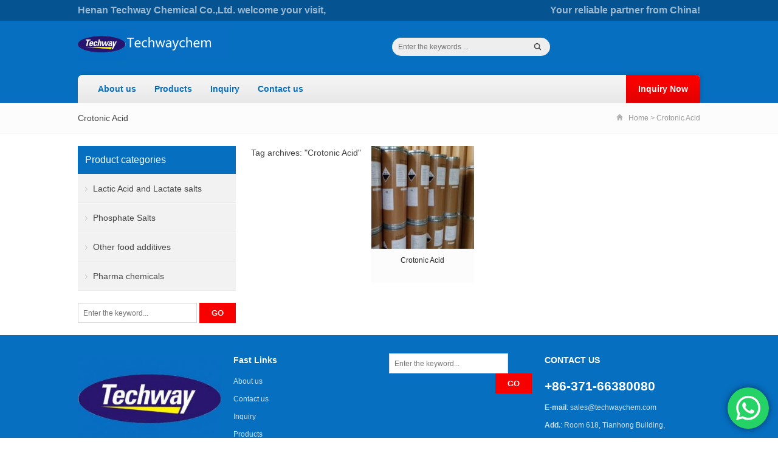

--- FILE ---
content_type: text/html; charset=UTF-8
request_url: https://www.techwaychem.com/tag/crotonic-acid/
body_size: 11201
content:
<!DOCTYPE html>
<html dir="ltr" lang="zh-CN" prefix="og: https://ogp.me/ns#">
<head>
<meta charset="UTF-8" />
<meta name="viewport" content="width=device-width,initial-scale=1.0">

<meta name="keywords" content="Crotonic Acid" />
<meta name="description" content="Crotonic Acid" />
<link rel="shortcut icon" href="https://www.techwaychem.com/wp-content/uploads/2020/08/bitbug_favicon.ico" />
<link rel="alternate" type="application/rss+xml" title="Henan Techway Chemical Co.,Ltd RSS Feed" href="https://www.techwaychem.com/feed/" />
<link rel="pingback" href="https://www.techwaychem.com/xmlrpc.php" />
<link rel="stylesheet" href="https://www.techwaychem.com/wp-content/themes/BlueTrade-en/style.css" type="text/css" media="screen" />
<link rel="stylesheet" href="https://www.techwaychem.com/wp-content/themes/BlueTrade-en/css/swiper.min.css" type="text/css" media="screen" />
<!--[if lt IE 9]>
<script type="text/javascript" src="https://www.techwaychem.com/wp-content/themes/BlueTrade-en/js/respond.js"></script>
<script type="text/javascript" src="https://www.techwaychem.com/wp-content/themes/BlueTrade-en/js/html5.js"></script>
<![endif]-->

		<!-- All in One SEO 4.9.3 - aioseo.com -->
		<title>Crotonic Acid | Henan Techway Chemical Co.,Ltd</title>
	<meta name="robots" content="max-image-preview:large" />
	<link rel="canonical" href="https://www.techwaychem.com/tag/crotonic-acid/" />
	<meta name="generator" content="All in One SEO (AIOSEO) 4.9.3" />
		<script type="application/ld+json" class="aioseo-schema">
			{"@context":"https:\/\/schema.org","@graph":[{"@type":"BreadcrumbList","@id":"https:\/\/www.techwaychem.com\/tag\/crotonic-acid\/#breadcrumblist","itemListElement":[{"@type":"ListItem","@id":"https:\/\/www.techwaychem.com#listItem","position":1,"name":"Home","item":"https:\/\/www.techwaychem.com","nextItem":{"@type":"ListItem","@id":"https:\/\/www.techwaychem.com\/tag\/crotonic-acid\/#listItem","name":"Crotonic Acid"}},{"@type":"ListItem","@id":"https:\/\/www.techwaychem.com\/tag\/crotonic-acid\/#listItem","position":2,"name":"Crotonic Acid","previousItem":{"@type":"ListItem","@id":"https:\/\/www.techwaychem.com#listItem","name":"Home"}}]},{"@type":"CollectionPage","@id":"https:\/\/www.techwaychem.com\/tag\/crotonic-acid\/#collectionpage","url":"https:\/\/www.techwaychem.com\/tag\/crotonic-acid\/","name":"Crotonic Acid | Henan Techway Chemical Co.,Ltd","inLanguage":"zh-CN","isPartOf":{"@id":"https:\/\/www.techwaychem.com\/#website"},"breadcrumb":{"@id":"https:\/\/www.techwaychem.com\/tag\/crotonic-acid\/#breadcrumblist"}},{"@type":"Organization","@id":"https:\/\/www.techwaychem.com\/#organization","name":"Henan Techway Chemical Co.,Ltd","description":"Your reliable partner from China for food grade products including lactates, phosphates etc as well as other chemicals","url":"https:\/\/www.techwaychem.com\/","telephone":"+8613598061150"},{"@type":"WebSite","@id":"https:\/\/www.techwaychem.com\/#website","url":"https:\/\/www.techwaychem.com\/","name":"Henan Techway Chemical Co.,Ltd","description":"Your reliable partner from China for food grade products including lactates, phosphates etc as well as other chemicals","inLanguage":"zh-CN","publisher":{"@id":"https:\/\/www.techwaychem.com\/#organization"}}]}
		</script>
		<!-- All in One SEO -->

<link rel="alternate" type="application/rss+xml" title="Henan Techway Chemical Co.,Ltd &raquo; Crotonic Acid标签Feed" href="https://www.techwaychem.com/tag/crotonic-acid/feed/" />
		<!-- This site uses the Google Analytics by MonsterInsights plugin v8.18 - Using Analytics tracking - https://www.monsterinsights.com/ -->
		<!-- Note: MonsterInsights is not currently configured on this site. The site owner needs to authenticate with Google Analytics in the MonsterInsights settings panel. -->
					<!-- No tracking code set -->
				<!-- / Google Analytics by MonsterInsights -->
		<link rel='stylesheet' id='ht_ctc_main_css-css' href='https://www.techwaychem.com/wp-content/plugins/click-to-chat-for-whatsapp/new/inc/assets/css/main.css?ver=4.36' type='text/css' media='all' />
<link rel='stylesheet' id='wp-block-library-css' href='https://www.techwaychem.com/wp-includes/css/dist/block-library/style.min.css?ver=6.3.7' type='text/css' media='all' />
<link rel='stylesheet' id='aioseo/css/src/vue/standalone/blocks/table-of-contents/global.scss-css' href='https://www.techwaychem.com/wp-content/plugins/all-in-one-seo-pack/dist/Lite/assets/css/table-of-contents/global.e90f6d47.css?ver=4.9.3' type='text/css' media='all' />
<style id='classic-theme-styles-inline-css' type='text/css'>
/*! This file is auto-generated */
.wp-block-button__link{color:#fff;background-color:#32373c;border-radius:9999px;box-shadow:none;text-decoration:none;padding:calc(.667em + 2px) calc(1.333em + 2px);font-size:1.125em}.wp-block-file__button{background:#32373c;color:#fff;text-decoration:none}
</style>
<style id='global-styles-inline-css' type='text/css'>
body{--wp--preset--color--black: #000000;--wp--preset--color--cyan-bluish-gray: #abb8c3;--wp--preset--color--white: #ffffff;--wp--preset--color--pale-pink: #f78da7;--wp--preset--color--vivid-red: #cf2e2e;--wp--preset--color--luminous-vivid-orange: #ff6900;--wp--preset--color--luminous-vivid-amber: #fcb900;--wp--preset--color--light-green-cyan: #7bdcb5;--wp--preset--color--vivid-green-cyan: #00d084;--wp--preset--color--pale-cyan-blue: #8ed1fc;--wp--preset--color--vivid-cyan-blue: #0693e3;--wp--preset--color--vivid-purple: #9b51e0;--wp--preset--gradient--vivid-cyan-blue-to-vivid-purple: linear-gradient(135deg,rgba(6,147,227,1) 0%,rgb(155,81,224) 100%);--wp--preset--gradient--light-green-cyan-to-vivid-green-cyan: linear-gradient(135deg,rgb(122,220,180) 0%,rgb(0,208,130) 100%);--wp--preset--gradient--luminous-vivid-amber-to-luminous-vivid-orange: linear-gradient(135deg,rgba(252,185,0,1) 0%,rgba(255,105,0,1) 100%);--wp--preset--gradient--luminous-vivid-orange-to-vivid-red: linear-gradient(135deg,rgba(255,105,0,1) 0%,rgb(207,46,46) 100%);--wp--preset--gradient--very-light-gray-to-cyan-bluish-gray: linear-gradient(135deg,rgb(238,238,238) 0%,rgb(169,184,195) 100%);--wp--preset--gradient--cool-to-warm-spectrum: linear-gradient(135deg,rgb(74,234,220) 0%,rgb(151,120,209) 20%,rgb(207,42,186) 40%,rgb(238,44,130) 60%,rgb(251,105,98) 80%,rgb(254,248,76) 100%);--wp--preset--gradient--blush-light-purple: linear-gradient(135deg,rgb(255,206,236) 0%,rgb(152,150,240) 100%);--wp--preset--gradient--blush-bordeaux: linear-gradient(135deg,rgb(254,205,165) 0%,rgb(254,45,45) 50%,rgb(107,0,62) 100%);--wp--preset--gradient--luminous-dusk: linear-gradient(135deg,rgb(255,203,112) 0%,rgb(199,81,192) 50%,rgb(65,88,208) 100%);--wp--preset--gradient--pale-ocean: linear-gradient(135deg,rgb(255,245,203) 0%,rgb(182,227,212) 50%,rgb(51,167,181) 100%);--wp--preset--gradient--electric-grass: linear-gradient(135deg,rgb(202,248,128) 0%,rgb(113,206,126) 100%);--wp--preset--gradient--midnight: linear-gradient(135deg,rgb(2,3,129) 0%,rgb(40,116,252) 100%);--wp--preset--font-size--small: 13px;--wp--preset--font-size--medium: 20px;--wp--preset--font-size--large: 36px;--wp--preset--font-size--x-large: 42px;--wp--preset--spacing--20: 0.44rem;--wp--preset--spacing--30: 0.67rem;--wp--preset--spacing--40: 1rem;--wp--preset--spacing--50: 1.5rem;--wp--preset--spacing--60: 2.25rem;--wp--preset--spacing--70: 3.38rem;--wp--preset--spacing--80: 5.06rem;--wp--preset--shadow--natural: 6px 6px 9px rgba(0, 0, 0, 0.2);--wp--preset--shadow--deep: 12px 12px 50px rgba(0, 0, 0, 0.4);--wp--preset--shadow--sharp: 6px 6px 0px rgba(0, 0, 0, 0.2);--wp--preset--shadow--outlined: 6px 6px 0px -3px rgba(255, 255, 255, 1), 6px 6px rgba(0, 0, 0, 1);--wp--preset--shadow--crisp: 6px 6px 0px rgba(0, 0, 0, 1);}:where(.is-layout-flex){gap: 0.5em;}:where(.is-layout-grid){gap: 0.5em;}body .is-layout-flow > .alignleft{float: left;margin-inline-start: 0;margin-inline-end: 2em;}body .is-layout-flow > .alignright{float: right;margin-inline-start: 2em;margin-inline-end: 0;}body .is-layout-flow > .aligncenter{margin-left: auto !important;margin-right: auto !important;}body .is-layout-constrained > .alignleft{float: left;margin-inline-start: 0;margin-inline-end: 2em;}body .is-layout-constrained > .alignright{float: right;margin-inline-start: 2em;margin-inline-end: 0;}body .is-layout-constrained > .aligncenter{margin-left: auto !important;margin-right: auto !important;}body .is-layout-constrained > :where(:not(.alignleft):not(.alignright):not(.alignfull)){max-width: var(--wp--style--global--content-size);margin-left: auto !important;margin-right: auto !important;}body .is-layout-constrained > .alignwide{max-width: var(--wp--style--global--wide-size);}body .is-layout-flex{display: flex;}body .is-layout-flex{flex-wrap: wrap;align-items: center;}body .is-layout-flex > *{margin: 0;}body .is-layout-grid{display: grid;}body .is-layout-grid > *{margin: 0;}:where(.wp-block-columns.is-layout-flex){gap: 2em;}:where(.wp-block-columns.is-layout-grid){gap: 2em;}:where(.wp-block-post-template.is-layout-flex){gap: 1.25em;}:where(.wp-block-post-template.is-layout-grid){gap: 1.25em;}.has-black-color{color: var(--wp--preset--color--black) !important;}.has-cyan-bluish-gray-color{color: var(--wp--preset--color--cyan-bluish-gray) !important;}.has-white-color{color: var(--wp--preset--color--white) !important;}.has-pale-pink-color{color: var(--wp--preset--color--pale-pink) !important;}.has-vivid-red-color{color: var(--wp--preset--color--vivid-red) !important;}.has-luminous-vivid-orange-color{color: var(--wp--preset--color--luminous-vivid-orange) !important;}.has-luminous-vivid-amber-color{color: var(--wp--preset--color--luminous-vivid-amber) !important;}.has-light-green-cyan-color{color: var(--wp--preset--color--light-green-cyan) !important;}.has-vivid-green-cyan-color{color: var(--wp--preset--color--vivid-green-cyan) !important;}.has-pale-cyan-blue-color{color: var(--wp--preset--color--pale-cyan-blue) !important;}.has-vivid-cyan-blue-color{color: var(--wp--preset--color--vivid-cyan-blue) !important;}.has-vivid-purple-color{color: var(--wp--preset--color--vivid-purple) !important;}.has-black-background-color{background-color: var(--wp--preset--color--black) !important;}.has-cyan-bluish-gray-background-color{background-color: var(--wp--preset--color--cyan-bluish-gray) !important;}.has-white-background-color{background-color: var(--wp--preset--color--white) !important;}.has-pale-pink-background-color{background-color: var(--wp--preset--color--pale-pink) !important;}.has-vivid-red-background-color{background-color: var(--wp--preset--color--vivid-red) !important;}.has-luminous-vivid-orange-background-color{background-color: var(--wp--preset--color--luminous-vivid-orange) !important;}.has-luminous-vivid-amber-background-color{background-color: var(--wp--preset--color--luminous-vivid-amber) !important;}.has-light-green-cyan-background-color{background-color: var(--wp--preset--color--light-green-cyan) !important;}.has-vivid-green-cyan-background-color{background-color: var(--wp--preset--color--vivid-green-cyan) !important;}.has-pale-cyan-blue-background-color{background-color: var(--wp--preset--color--pale-cyan-blue) !important;}.has-vivid-cyan-blue-background-color{background-color: var(--wp--preset--color--vivid-cyan-blue) !important;}.has-vivid-purple-background-color{background-color: var(--wp--preset--color--vivid-purple) !important;}.has-black-border-color{border-color: var(--wp--preset--color--black) !important;}.has-cyan-bluish-gray-border-color{border-color: var(--wp--preset--color--cyan-bluish-gray) !important;}.has-white-border-color{border-color: var(--wp--preset--color--white) !important;}.has-pale-pink-border-color{border-color: var(--wp--preset--color--pale-pink) !important;}.has-vivid-red-border-color{border-color: var(--wp--preset--color--vivid-red) !important;}.has-luminous-vivid-orange-border-color{border-color: var(--wp--preset--color--luminous-vivid-orange) !important;}.has-luminous-vivid-amber-border-color{border-color: var(--wp--preset--color--luminous-vivid-amber) !important;}.has-light-green-cyan-border-color{border-color: var(--wp--preset--color--light-green-cyan) !important;}.has-vivid-green-cyan-border-color{border-color: var(--wp--preset--color--vivid-green-cyan) !important;}.has-pale-cyan-blue-border-color{border-color: var(--wp--preset--color--pale-cyan-blue) !important;}.has-vivid-cyan-blue-border-color{border-color: var(--wp--preset--color--vivid-cyan-blue) !important;}.has-vivid-purple-border-color{border-color: var(--wp--preset--color--vivid-purple) !important;}.has-vivid-cyan-blue-to-vivid-purple-gradient-background{background: var(--wp--preset--gradient--vivid-cyan-blue-to-vivid-purple) !important;}.has-light-green-cyan-to-vivid-green-cyan-gradient-background{background: var(--wp--preset--gradient--light-green-cyan-to-vivid-green-cyan) !important;}.has-luminous-vivid-amber-to-luminous-vivid-orange-gradient-background{background: var(--wp--preset--gradient--luminous-vivid-amber-to-luminous-vivid-orange) !important;}.has-luminous-vivid-orange-to-vivid-red-gradient-background{background: var(--wp--preset--gradient--luminous-vivid-orange-to-vivid-red) !important;}.has-very-light-gray-to-cyan-bluish-gray-gradient-background{background: var(--wp--preset--gradient--very-light-gray-to-cyan-bluish-gray) !important;}.has-cool-to-warm-spectrum-gradient-background{background: var(--wp--preset--gradient--cool-to-warm-spectrum) !important;}.has-blush-light-purple-gradient-background{background: var(--wp--preset--gradient--blush-light-purple) !important;}.has-blush-bordeaux-gradient-background{background: var(--wp--preset--gradient--blush-bordeaux) !important;}.has-luminous-dusk-gradient-background{background: var(--wp--preset--gradient--luminous-dusk) !important;}.has-pale-ocean-gradient-background{background: var(--wp--preset--gradient--pale-ocean) !important;}.has-electric-grass-gradient-background{background: var(--wp--preset--gradient--electric-grass) !important;}.has-midnight-gradient-background{background: var(--wp--preset--gradient--midnight) !important;}.has-small-font-size{font-size: var(--wp--preset--font-size--small) !important;}.has-medium-font-size{font-size: var(--wp--preset--font-size--medium) !important;}.has-large-font-size{font-size: var(--wp--preset--font-size--large) !important;}.has-x-large-font-size{font-size: var(--wp--preset--font-size--x-large) !important;}
.wp-block-navigation a:where(:not(.wp-element-button)){color: inherit;}
:where(.wp-block-post-template.is-layout-flex){gap: 1.25em;}:where(.wp-block-post-template.is-layout-grid){gap: 1.25em;}
:where(.wp-block-columns.is-layout-flex){gap: 2em;}:where(.wp-block-columns.is-layout-grid){gap: 2em;}
.wp-block-pullquote{font-size: 1.5em;line-height: 1.6;}
</style>
<link rel='stylesheet' id='contact-form-7-css' href='https://www.techwaychem.com/wp-content/plugins/contact-form-7/includes/css/styles.css?ver=5.9.8' type='text/css' media='all' />
<link rel='stylesheet' id='newsletter-css' href='https://www.techwaychem.com/wp-content/plugins/newsletter/style.css?ver=9.1.1' type='text/css' media='all' />
<link rel='stylesheet' id='wp-color-picker-css' href='https://www.techwaychem.com/wp-admin/css/color-picker.min.css?ver=6.3.7' type='text/css' media='all' />
<script type='text/javascript' src='https://www.techwaychem.com/wp-includes/js/jquery/jquery.min.js?ver=3.7.0' id='jquery-core-js'></script>
<script type='text/javascript' src='https://www.techwaychem.com/wp-includes/js/jquery/jquery-migrate.min.js?ver=3.4.1' id='jquery-migrate-js'></script>
<script type='text/javascript' src='https://www.techwaychem.com/wp-content/themes/BlueTrade-en/js/swiper.jquery.min.js?ver=6.3.7' id='swiper-js'></script>
<script type='text/javascript' src='https://www.techwaychem.com/wp-content/themes/BlueTrade-en/js/wpyou.js?ver=6.3.7' id='wpyou-script-js'></script>
<link rel="https://api.w.org/" href="https://www.techwaychem.com/wp-json/" /><link rel="alternate" type="application/json" href="https://www.techwaychem.com/wp-json/wp/v2/tags/45" /><link rel="EditURI" type="application/rsd+xml" title="RSD" href="https://www.techwaychem.com/xmlrpc.php?rsd" />
<meta name="generator" content="WordPress 6.3.7" />
</head>
<body class="custom-background">
<!-- Header begin -->
<header class="header">
		<!-- Topbar begin -->
	<section class="top-bar"><div class="inner">
		<div class="top-bar-lt"><p><strong><span style="font-size: 16px; font-family: 'comic sans ms', sans-serif;">Henan Techway Chemical Co.,Ltd. welcome your visit, </span></strong></p></div>
		<div class="top-bar-rt">
			<div class="sub-menu">
				<span style="font-size: 16px;"><strong><span style="font-family: 'comic sans ms', sans-serif;">Your reliable partner from China!</span></strong></span>							</div>
		</div>
	</div></section>
	<!-- Topbar end -->
	   	<div class="inner">
    <!-- Logo begin -->
	        <div class="logo"><a href="https://www.techwaychem.com/" rel="Home"><img src="https://www.techwaychem.com/wp-content/uploads/2020/08/LOGO22.jpg" alt="Henan Techway Chemical Co.,Ltd" title="Henan Techway Chemical Co.,Ltd"></a></div>
        <!-- Logo end -->
    <div id="mobile-nav">
       	<a id="mobile-menu"></a>
        <a id="mobile-so"></a>
    </div>
	<!-- Searchbar begin -->
	<div id="search-box">
	<form method="get" id="searchform" action="https://www.techwaychem.com/">
	   <input type="text" placeholder="Enter the keywords ..." name="s" id="ls" class="searchInput" x-webkit-speech />
	   <input type="submit" id="searchsubmit" title="Search" value="&nbsp; GO"/>
	</form>
	</div>
	<!-- Searchbar end -->
    <!-- MainMenu begin -->
    <nav class="main-menu">
		<ul id="menu-menu-1" class="navi"><li id="menu-item-78" class="menu-item menu-item-type-post_type menu-item-object-page menu-item-78"><a href="https://www.techwaychem.com/about-us/">About us</a></li>
<li id="menu-item-81" class="menu-item menu-item-type-post_type menu-item-object-page menu-item-has-children menu-item-81"><a href="https://www.techwaychem.com/products/">Products</a>
<ul class="sub-menu">
	<li id="menu-item-82" class="menu-item menu-item-type-post_type menu-item-object-page menu-item-has-children menu-item-82"><a href="https://www.techwaychem.com/products/lactic-acid-and-lactate-salts/">Lactic acid and Lactate salts</a>
	<ul class="sub-menu">
		<li id="menu-item-167" class="menu-item menu-item-type-post_type menu-item-object-post menu-item-167"><a href="https://www.techwaychem.com/products/lactic-acid-and-lactate-salts/calcium-lactate/">Calcium Lactate</a></li>
		<li id="menu-item-151" class="menu-item menu-item-type-post_type menu-item-object-post menu-item-151"><a href="https://www.techwaychem.com/products/lactic-acid-and-lactate-salts/sodium-lactate-powder/">Sodium Lactate Powder</a></li>
		<li id="menu-item-139" class="menu-item menu-item-type-post_type menu-item-object-post menu-item-139"><a href="https://www.techwaychem.com/products/lactic-acid-and-lactate-salts/lactic-acid-powder/">Lactic Acid Powder</a></li>
		<li id="menu-item-146" class="menu-item menu-item-type-post_type menu-item-object-post menu-item-146"><a href="https://www.techwaychem.com/products/lactic-acid-and-lactate-salts/sodium-lactate/">Sodium Lactate</a></li>
		<li id="menu-item-168" class="menu-item menu-item-type-post_type menu-item-object-post menu-item-168"><a href="https://www.techwaychem.com/products/lactic-acid-and-lactate-salts/lactic-acid/">Lactic Acid</a></li>
		<li id="menu-item-169" class="menu-item menu-item-type-post_type menu-item-object-post menu-item-169"><a href="https://www.techwaychem.com/products/lactic-acid-and-lactate-salts/dl-lactic-acid/">DL-Lactic Acid</a></li>
		<li id="menu-item-239" class="menu-item menu-item-type-post_type menu-item-object-post menu-item-239"><a href="https://www.techwaychem.com/products/lactic-acid-and-lactate-salts/zinc-lactate/">Zinc Lactate</a></li>
		<li id="menu-item-243" class="menu-item menu-item-type-post_type menu-item-object-post menu-item-243"><a href="https://www.techwaychem.com/products/lactic-acid-and-lactate-salts/ferrous-lactate/">Ferrous Lactate</a></li>
	</ul>
</li>
	<li id="menu-item-83" class="menu-item menu-item-type-post_type menu-item-object-page menu-item-has-children menu-item-83"><a href="https://www.techwaychem.com/products/phosphate-salts/">Phosphate Salts</a>
	<ul class="sub-menu">
		<li id="menu-item-186" class="menu-item menu-item-type-post_type menu-item-object-post menu-item-186"><a href="https://www.techwaychem.com/products/phosphate-salts/sodium-tripolyphosphate/">Sodium Tripolyphosphate</a></li>
		<li id="menu-item-199" class="menu-item menu-item-type-post_type menu-item-object-post menu-item-199"><a href="https://www.techwaychem.com/products/phosphate-salts/sodium-hexametaphosphate/">Sodium Hexametaphosphate</a></li>
		<li id="menu-item-211" class="menu-item menu-item-type-post_type menu-item-object-post menu-item-211"><a href="https://www.techwaychem.com/products/phosphate-salts/tetrasodium-pyrophosphate/">Tetrasodium Pyrophosphate</a></li>
		<li id="menu-item-212" class="menu-item menu-item-type-post_type menu-item-object-post menu-item-212"><a href="https://www.techwaychem.com/products/phosphate-salts/sodium-acid-pyrophosphate/">Sodium Acid Pyrophosphate</a></li>
	</ul>
</li>
	<li id="menu-item-95" class="menu-item menu-item-type-taxonomy menu-item-object-category menu-item-has-children menu-item-95"><a href="https://www.techwaychem.com/products/other-food-additives/">Other food additives</a>
	<ul class="sub-menu">
		<li id="menu-item-335" class="menu-item menu-item-type-post_type menu-item-object-post menu-item-335"><a href="https://www.techwaychem.com/products/other-food-additives/coated-malic-acid/">Coated Malic Acid</a></li>
		<li id="menu-item-224" class="menu-item menu-item-type-post_type menu-item-object-post menu-item-224"><a href="https://www.techwaychem.com/products/other-food-additives/ascorbic-acid/">Ascorbic Acid</a></li>
		<li id="menu-item-223" class="menu-item menu-item-type-post_type menu-item-object-post menu-item-223"><a href="https://www.techwaychem.com/products/other-food-additives/sodium-erythorbate/">Sodium Erythorbate</a></li>
		<li id="menu-item-317" class="menu-item menu-item-type-post_type menu-item-object-post menu-item-317"><a href="https://www.techwaychem.com/products/other-food-additives/d-ribose/">D-Ribose</a></li>
		<li id="menu-item-232" class="menu-item menu-item-type-post_type menu-item-object-post menu-item-232"><a href="https://www.techwaychem.com/products/other-food-additives/sodium-bicarbonate/">Sodium Bicarbonate</a></li>
		<li id="menu-item-233" class="menu-item menu-item-type-post_type menu-item-object-post menu-item-233"><a href="https://www.techwaychem.com/products/other-food-additives/sodium-metabisulphite/">Sodium Metabisulphite</a></li>
	</ul>
</li>
	<li id="menu-item-96" class="menu-item menu-item-type-taxonomy menu-item-object-category menu-item-has-children menu-item-96"><a href="https://www.techwaychem.com/products/pharma-chemicals/">Pharma chemicals</a>
	<ul class="sub-menu">
		<li id="menu-item-310" class="menu-item menu-item-type-post_type menu-item-object-post menu-item-310"><a href="https://www.techwaychem.com/products/pharma-chemicals/crotonic-acid/">Crotonic Acid</a></li>
		<li id="menu-item-311" class="menu-item menu-item-type-post_type menu-item-object-post menu-item-311"><a href="https://www.techwaychem.com/products/pharma-chemicals/n-ethyl-o-toluidine/">N-Ethyl-o-toluidine</a></li>
	</ul>
</li>
</ul>
</li>
<li id="menu-item-80" class="menu-item menu-item-type-post_type menu-item-object-page menu-item-80"><a href="https://www.techwaychem.com/inquiry/">Inquiry</a></li>
<li id="menu-item-79" class="menu-item menu-item-type-post_type menu-item-object-page menu-item-79"><a href="https://www.techwaychem.com/contact-us/">Contact us</a></li>
</ul>		<div class="menu-iq"><a href="/inquiry">Inquiry Now</a></div>
	</nav>
    <!-- MainMenu end -->
	</div>
</header>
<!-- Header end -->
<div class="breadcrumb"><div class="inner">
	<h1 class="cur-title">
				Crotonic Acid		</h1>
	<a id="hp" href="https://www.techwaychem.com/" rel="Home">Home</a> <i> > </i><span class="current">Crotonic Acid</span></div></div><!-- Container begin -->
<div class="inner container">
    <!-- Content Begin-->
    <div class="column-fluid"><div class="content">
    	<h2 class="cur-title">Tag archives: "Crotonic Acid"</h2>
        <!-- PostList begin -->
        				            <ul class="piclist piclist-col3">
            <li><div class="folio-item">
            <div class="folio-thumb">
            <a href="https://www.techwaychem.com/products/pharma-chemicals/crotonic-acid/">
                <div class="mediaholder"><img src="https://www.techwaychem.com/wp-content/uploads/2021/03/CTA-300x225.jpg" alt="Crotonic Acid" title="Crotonic Acid" class="thumb" /></div>
                <div class="opacity-pic"></div>
            </a>
            </div>
            <div class="folio-link">
            	<a href="https://www.techwaychem.com/products/pharma-chemicals/crotonic-acid/">
            		<h3>Crotonic Acid</h3>
            	</a>
            </div>
        </div></li>
        </ul>
        <!-- PostList end -->
            </div></div>
    <!-- Content end-->
    <!-- Sidebar Begin-->
    <aside class="sidebar">
    <!-- Widgets begin -->
    <ul>
    	                <!-- CatList begin -->
        <li class="widget_nav_menu">
           <h3><span>Product categories</span></h3>
            <ul>
                	<li class="cat-item cat-item-10"><a href="https://www.techwaychem.com/products/lactic-acid-and-lactate-salts/">Lactic Acid and Lactate salts</a>
</li>
	<li class="cat-item cat-item-11"><a href="https://www.techwaychem.com/products/phosphate-salts/">Phosphate Salts</a>
</li>
	<li class="cat-item cat-item-12"><a href="https://www.techwaychem.com/products/other-food-additives/">Other food additives</a>
</li>
	<li class="cat-item cat-item-13"><a href="https://www.techwaychem.com/products/pharma-chemicals/">Pharma chemicals</a>
</li>
            </ul>
        </li>
        <!-- CatList end -->
            	<li id="search-2" class="widget widget_search"><form method="get" id="searchform" action="https://www.techwaychem.com/">
    <input class="searchInput" type="text" placeholder="Enter the keyword..." name="s" />
    <input class="searchBtn" type="submit" title="Search" value="GO">
</form></li>
    </ul>
    <!-- Widgets end -->
</aside>
    <!-- Sidebar end-->
</div>
<!-- Container end -->
<!-- Footer begin -->
<footer class="footer">
	<!-- Footbar begin -->
   	<div class="inner footbar">
	<div id="media_image-3" class="widget-column widget_media_image"><img width="300" height="193" src="https://www.techwaychem.com/wp-content/uploads/2020/08/LOGO2副本-300x193.jpg" class="image wp-image-115  attachment-medium size-medium" alt="" decoding="async" style="max-width: 100%; height: auto;" loading="lazy" srcset="https://www.techwaychem.com/wp-content/uploads/2020/08/LOGO2副本-300x193.jpg 300w, https://www.techwaychem.com/wp-content/uploads/2020/08/LOGO2副本.jpg 459w" sizes="(max-width: 300px) 100vw, 300px" /></div><div id="pages-3" class="widget-column widget_pages"><h3>Fast Links</h3>
			<ul>
				<li class="page_item page-item-14"><a href="https://www.techwaychem.com/about-us/">About us</a></li>
<li class="page_item page-item-55"><a href="https://www.techwaychem.com/contact-us/">Contact us</a></li>
<li class="page_item page-item-18"><a href="https://www.techwaychem.com/inquiry/">Inquiry</a></li>
<li class="page_item page-item-2 page_item_has_children"><a href="https://www.techwaychem.com/products/">Products</a>
<ul class='children'>
	<li class="page_item page-item-66"><a href="https://www.techwaychem.com/products/lactic-acid-and-lactate-salts/">Lactic acid and Lactate salts</a></li>
	<li class="page_item page-item-69"><a href="https://www.techwaychem.com/products/phosphate-salts/">Phosphate Salts</a></li>
</ul>
</li>
			</ul>

			</div><div id="search-6" class="widget-column widget_search"><form method="get" id="searchform" action="https://www.techwaychem.com/">
    <input class="searchInput" type="text" placeholder="Enter the keyword..." name="s" />
    <input class="searchBtn" type="submit" title="Search" value="GO">
</form></div><div id="text-5" class="widget-column widget_text"><h3>CONTACT US</h3>			<div class="textwidget"><p><strong style="font-size: 21px; color: #fff;">+86-371-66380080 </strong></p>
<p><strong>E-mail</strong>: <a href="mailto:sales@techwaychem.com">sales@techwaychem.com</a></p>
<p><strong>Add.</strong>: Room 618, Tianhong Building,</p>
<p>No. 27 Shunhe Road, Zhengzhou,China</p>
</div>
		</div>    </div>
	<!-- Footbar end -->
	    		<!-- FriendLink begin -->
    	<div class="inner friendlink"></div>
    	<!-- FriendLink end -->
    	<!-- Copyright begin -->
	<div class="copyright"><div class="inner">
					<p>Copyright © 2026 <a href="https://www.techwaychem.com/">Henan Techway Chemical Co.,Ltd</a> All Rights Reserved.</p>
				<div class="sns">
			<a id="i_facebook" title="Facebook" href="https://www.facebook.com/techwaychem" target="_blank">Facebook</a>									<a id="i_linkedin" title="LinkedIn" href="https://www.linkedin.com/company/66319267" target="_blank">LinkedIn</a>												<a id="i_whatsapp" title="WhatsApp" href="whatsapp://send?text=Hello&phone=+8613598061150&abid=+8613598061150" target="_blank">WhatsApp</a>			<a id="i_skype" title="Skype" href="skype:wangjtzz?chat" target="_blank">Skype</a>		</div>
	</div></div>
	<!-- Copyright end -->
</footer>
<!-- Footer end -->
		<!-- Click to Chat - https://holithemes.com/plugins/click-to-chat/  v4.36 -->
			<style id="ht-ctc-entry-animations">.ht_ctc_entry_animation{animation-duration:0.4s;animation-fill-mode:both;animation-delay:0s;animation-iteration-count:1;}			@keyframes ht_ctc_anim_corner {0% {opacity: 0;transform: scale(0);}100% {opacity: 1;transform: scale(1);}}.ht_ctc_an_entry_corner {animation-name: ht_ctc_anim_corner;animation-timing-function: cubic-bezier(0.25, 1, 0.5, 1);transform-origin: bottom var(--side, right);}
			</style>						<div class="ht-ctc ht-ctc-chat ctc-analytics ctc_wp_desktop style-3_1  ht_ctc_entry_animation ht_ctc_an_entry_corner " id="ht-ctc-chat"  
				style="display: none;  position: fixed; bottom: 15px; right: 15px;"   >
								<div class="ht_ctc_style ht_ctc_chat_style">
				<style id="ht-ctc-s3">
.ht-ctc .ctc_s_3_1:hover svg stop{stop-color:#25D366;}.ht-ctc .ctc_s_3_1:hover .ht_ctc_padding,.ht-ctc .ctc_s_3_1:hover .ctc_cta_stick{background-color:#25D366 !important;box-shadow:0px 0px 11px rgba(0,0,0,.5);}
</style>

<div  style="display:flex;justify-content:center;align-items:center; " class="ctc_s_3_1 ctc_s3_1 ctc_nb" data-nb_top="-4px" data-nb_right="-4px">
	<p class="ctc-analytics ctc_cta ctc_cta_stick ht-ctc-cta  ht-ctc-cta-hover " style="padding: 0px 16px; line-height: 1.6; font-size: 15px; background-color: #25d366; color: #ffffff; border-radius:10px; margin:0 10px;  display: none; order: 0; ">WhatsApp us</p>
	<div class="ctc-analytics ht_ctc_padding" style="background-color: #25D366; padding: 14px; border-radius: 50%; box-shadow: 0px 0px 11px rgba(0,0,0,.5);">
		<svg style="pointer-events:none; display:block; height:40px; width:40px;" width="40px" height="40px" viewBox="0 0 1219.547 1225.016">
            <path style="fill: #E0E0E0;" fill="#E0E0E0" d="M1041.858 178.02C927.206 63.289 774.753.07 612.325 0 277.617 0 5.232 272.298 5.098 606.991c-.039 106.986 27.915 211.42 81.048 303.476L0 1225.016l321.898-84.406c88.689 48.368 188.547 73.855 290.166 73.896h.258.003c334.654 0 607.08-272.346 607.222-607.023.056-162.208-63.052-314.724-177.689-429.463zm-429.533 933.963h-.197c-90.578-.048-179.402-24.366-256.878-70.339l-18.438-10.93-191.021 50.083 51-186.176-12.013-19.087c-50.525-80.336-77.198-173.175-77.16-268.504.111-278.186 226.507-504.503 504.898-504.503 134.812.056 261.519 52.604 356.814 147.965 95.289 95.36 147.728 222.128 147.688 356.948-.118 278.195-226.522 504.543-504.693 504.543z"/>
            <linearGradient id="htwaicona-chat" gradientUnits="userSpaceOnUse" x1="609.77" y1="1190.114" x2="609.77" y2="21.084">
                <stop id="s3_1_offset_1" offset="0" stop-color="#25D366"/>
                <stop id="s3_1_offset_2" offset="1" stop-color="#25D366"/>
            </linearGradient>
            <path style="fill: url(#htwaicona-chat);" fill="url(#htwaicona-chat)" d="M27.875 1190.114l82.211-300.18c-50.719-87.852-77.391-187.523-77.359-289.602.133-319.398 260.078-579.25 579.469-579.25 155.016.07 300.508 60.398 409.898 169.891 109.414 109.492 169.633 255.031 169.57 409.812-.133 319.406-260.094 579.281-579.445 579.281-.023 0 .016 0 0 0h-.258c-96.977-.031-192.266-24.375-276.898-70.5l-307.188 80.548z"/>
            <image overflow="visible" opacity=".08" width="682" height="639" transform="translate(270.984 291.372)"/>
            <path fill-rule="evenodd" clip-rule="evenodd" style="fill: #FFF;" fill="#FFF" d="M462.273 349.294c-11.234-24.977-23.062-25.477-33.75-25.914-8.742-.375-18.75-.352-28.742-.352-10 0-26.25 3.758-39.992 18.766-13.75 15.008-52.5 51.289-52.5 125.078 0 73.797 53.75 145.102 61.242 155.117 7.5 10 103.758 166.266 256.203 226.383 126.695 49.961 152.477 40.023 179.977 37.523s88.734-36.273 101.234-71.297c12.5-35.016 12.5-65.031 8.75-71.305-3.75-6.25-13.75-10-28.75-17.5s-88.734-43.789-102.484-48.789-23.75-7.5-33.75 7.516c-10 15-38.727 48.773-47.477 58.773-8.75 10.023-17.5 11.273-32.5 3.773-15-7.523-63.305-23.344-120.609-74.438-44.586-39.75-74.688-88.844-83.438-103.859-8.75-15-.938-23.125 6.586-30.602 6.734-6.719 15-17.508 22.5-26.266 7.484-8.758 9.984-15.008 14.984-25.008 5-10.016 2.5-18.773-1.25-26.273s-32.898-81.67-46.234-111.326z"/>
            <path style="fill: #FFFFFF;" fill="#FFF" d="M1036.898 176.091C923.562 62.677 772.859.185 612.297.114 281.43.114 12.172 269.286 12.039 600.137 12 705.896 39.633 809.13 92.156 900.13L7 1211.067l318.203-83.438c87.672 47.812 186.383 73.008 286.836 73.047h.255.003c330.812 0 600.109-269.219 600.25-600.055.055-160.343-62.328-311.108-175.649-424.53zm-424.601 923.242h-.195c-89.539-.047-177.344-24.086-253.93-69.531l-18.227-10.805-188.828 49.508 50.414-184.039-11.875-18.867c-49.945-79.414-76.312-171.188-76.273-265.422.109-274.992 223.906-498.711 499.102-498.711 133.266.055 258.516 52 352.719 146.266 94.195 94.266 146.031 219.578 145.992 352.852-.118 274.999-223.923 498.749-498.899 498.749z"/>
        </svg>	</div>
</div>
				</div>
			</div>
							<span class="ht_ctc_chat_data" data-settings="{&quot;number&quot;:&quot;8613598061150&quot;,&quot;pre_filled&quot;:&quot;hi, welcome to visit us! hope we can provide you good solution for what you need.&quot;,&quot;dis_m&quot;:&quot;show&quot;,&quot;dis_d&quot;:&quot;show&quot;,&quot;css&quot;:&quot;cursor: pointer; z-index: 99999999;&quot;,&quot;pos_d&quot;:&quot;position: fixed; bottom: 15px; right: 15px;&quot;,&quot;pos_m&quot;:&quot;position: fixed; bottom: 10px; right: 10px;&quot;,&quot;side_d&quot;:&quot;right&quot;,&quot;side_m&quot;:&quot;right&quot;,&quot;schedule&quot;:&quot;no&quot;,&quot;se&quot;:150,&quot;ani&quot;:&quot;no-animation&quot;,&quot;url_structure_d&quot;:&quot;web&quot;,&quot;url_target_d&quot;:&quot;_blank&quot;,&quot;ga&quot;:&quot;yes&quot;,&quot;gtm&quot;:&quot;1&quot;,&quot;fb&quot;:&quot;yes&quot;,&quot;webhook_format&quot;:&quot;json&quot;,&quot;g_init&quot;:&quot;default&quot;,&quot;g_an_event_name&quot;:&quot;chat: {number}&quot;,&quot;gtm_event_name&quot;:&quot;Click to Chat&quot;,&quot;pixel_event_name&quot;:&quot;Click to Chat by HoliThemes&quot;}" data-rest="55a58d87bb"></span>
				<script type='text/javascript' id='ht_ctc_app_js-js-extra'>
/* <![CDATA[ */
var ht_ctc_chat_var = {"number":"8613598061150","pre_filled":"hi, welcome to visit us! hope we can provide you good solution for what you need.","dis_m":"show","dis_d":"show","css":"cursor: pointer; z-index: 99999999;","pos_d":"position: fixed; bottom: 15px; right: 15px;","pos_m":"position: fixed; bottom: 10px; right: 10px;","side_d":"right","side_m":"right","schedule":"no","se":"150","ani":"no-animation","url_structure_d":"web","url_target_d":"_blank","ga":"yes","gtm":"1","fb":"yes","webhook_format":"json","g_init":"default","g_an_event_name":"chat: {number}","gtm_event_name":"Click to Chat","pixel_event_name":"Click to Chat by HoliThemes"};
var ht_ctc_variables = {"g_an_event_name":"chat: {number}","gtm_event_name":"Click to Chat","pixel_event_type":"trackCustom","pixel_event_name":"Click to Chat by HoliThemes","g_an_params":["g_an_param_1","g_an_param_2"],"g_an_param_1":{"key":"event_category","value":"Click to Chat for WhatsApp"},"g_an_param_2":{"key":"event_label","value":"{title}, {url}"},"pixel_params":["pixel_param_1","pixel_param_2","pixel_param_3","pixel_param_4"],"pixel_param_1":{"key":"Category","value":"Click to Chat for WhatsApp"},"pixel_param_2":{"key":"ID","value":"{number}"},"pixel_param_3":{"key":"Title","value":"{title}"},"pixel_param_4":{"key":"URL","value":"{url}"},"gtm_params":["gtm_param_1","gtm_param_2","gtm_param_3","gtm_param_4","gtm_param_5"],"gtm_param_1":{"key":"type","value":"chat"},"gtm_param_2":{"key":"number","value":"{number}"},"gtm_param_3":{"key":"title","value":"{title}"},"gtm_param_4":{"key":"url","value":"{url}"},"gtm_param_5":{"key":"ref","value":"dataLayer push"}};
/* ]]> */
</script>
<script type='text/javascript' src='https://www.techwaychem.com/wp-content/plugins/click-to-chat-for-whatsapp/new/inc/assets/js/app.js?ver=4.36' id='ht_ctc_app_js-js' defer data-wp-strategy='defer'></script>
<script type='text/javascript' src='https://www.techwaychem.com/wp-includes/js/dist/vendor/wp-polyfill-inert.min.js?ver=3.1.2' id='wp-polyfill-inert-js'></script>
<script type='text/javascript' src='https://www.techwaychem.com/wp-includes/js/dist/vendor/regenerator-runtime.min.js?ver=0.13.11' id='regenerator-runtime-js'></script>
<script type='text/javascript' src='https://www.techwaychem.com/wp-includes/js/dist/vendor/wp-polyfill.min.js?ver=3.15.0' id='wp-polyfill-js'></script>
<script type='text/javascript' src='https://www.techwaychem.com/wp-includes/js/dist/hooks.min.js?ver=c6aec9a8d4e5a5d543a1' id='wp-hooks-js'></script>
<script type='text/javascript' src='https://www.techwaychem.com/wp-includes/js/dist/i18n.min.js?ver=7701b0c3857f914212ef' id='wp-i18n-js'></script>
<script id="wp-i18n-js-after" type="text/javascript">
wp.i18n.setLocaleData( { 'text direction\u0004ltr': [ 'ltr' ] } );
</script>
<script type='text/javascript' src='https://www.techwaychem.com/wp-content/plugins/contact-form-7/includes/swv/js/index.js?ver=5.9.8' id='swv-js'></script>
<script type='text/javascript' id='contact-form-7-js-extra'>
/* <![CDATA[ */
var wpcf7 = {"api":{"root":"https:\/\/www.techwaychem.com\/wp-json\/","namespace":"contact-form-7\/v1"}};
/* ]]> */
</script>
<script type='text/javascript' id='contact-form-7-js-translations'>
( function( domain, translations ) {
	var localeData = translations.locale_data[ domain ] || translations.locale_data.messages;
	localeData[""].domain = domain;
	wp.i18n.setLocaleData( localeData, domain );
} )( "contact-form-7", {"translation-revision-date":"2024-09-10 17:33:27+0000","generator":"GlotPress\/4.0.1","domain":"messages","locale_data":{"messages":{"":{"domain":"messages","plural-forms":"nplurals=1; plural=0;","lang":"zh_CN"},"Error:":["\u62a5\u9519\uff1a"]}},"comment":{"reference":"includes\/js\/index.js"}} );
</script>
<script type='text/javascript' src='https://www.techwaychem.com/wp-content/plugins/contact-form-7/includes/js/index.js?ver=5.9.8' id='contact-form-7-js'></script>
<script type='text/javascript' id='newsletter-js-extra'>
/* <![CDATA[ */
var newsletter_data = {"action_url":"https:\/\/www.techwaychem.com\/wp-admin\/admin-ajax.php"};
/* ]]> */
</script>
<script type='text/javascript' src='https://www.techwaychem.com/wp-content/plugins/newsletter/main.js?ver=9.1.1' id='newsletter-js'></script>
<script type='text/javascript' src='https://www.techwaychem.com/wp-includes/js/jquery/ui/core.min.js?ver=1.13.2' id='jquery-ui-core-js'></script>
<script type='text/javascript' src='https://www.techwaychem.com/wp-includes/js/jquery/ui/mouse.min.js?ver=1.13.2' id='jquery-ui-mouse-js'></script>
<script type='text/javascript' src='https://www.techwaychem.com/wp-includes/js/jquery/ui/draggable.min.js?ver=1.13.2' id='jquery-ui-draggable-js'></script>
<script type='text/javascript' src='https://www.techwaychem.com/wp-includes/js/jquery/ui/slider.min.js?ver=1.13.2' id='jquery-ui-slider-js'></script>
<script type='text/javascript' src='https://www.techwaychem.com/wp-includes/js/jquery/jquery.ui.touch-punch.js?ver=0.2.2' id='jquery-touch-punch-js'></script>
<script type='text/javascript' src='https://www.techwaychem.com/wp-admin/js/iris.min.js?ver=6.3.7' id='iris-js'></script>
<script type='text/javascript' id='wp-color-picker-js-extra'>
/* <![CDATA[ */
var wpColorPickerL10n = {"clear":"\u6e05\u9664","defaultString":"\u9ed8\u8ba4","pick":"Select Color"};
/* ]]> */
</script>
<script type='text/javascript' src='https://www.techwaychem.com/wp-admin/js/color-picker.min.js?ver=6.3.7' id='wp-color-picker-js'></script>
<ul class="mobi-bar">
    <li class="mobi-phone"><a href="tel:008613598061150"><i>Tel.</i></a></li>    <li class="mobi-email"><a href="mailto:sales@techwaychem.com"><i>E-mail</i></a></li>    <li class="mobi-map"><a href="https://www.google.com/maps/place/Tianhong+Mansion,+Zi+Jing+Shan+Shang+Quan,+Jinshui+Qu,+Zhengzhou+Shi,+Henan+Sheng,+China/@34.7601509,113.6973605,17z/data=!4m13!1m7!3m6!1s0x35d7665b37670eb7:0xbdfadb43343c3a24!2sTianhong+Mansion,+Zi+Jing+Shan+Shang+Quan,+Jinshui+Qu,+Zhengzhou+Shi,+Henan+Sheng,+China!3b1!8m2!3d34.7601465!4d113.6995492!3m4!1s0x35d7665b37670eb7:0xbdfadb43343c3a24!8m2!3d34.7601465!4d113.6995492" target="_blank"><i>Add.</i></a></li>    <li class="mobi-chat"><a href="https://www.techwaychem.com/inquiry/"><i>Chat Now</i></a></li></ul>
</body>
</html>

--- FILE ---
content_type: text/css
request_url: https://www.techwaychem.com/wp-content/themes/BlueTrade-en/style.css
body_size: 19870
content:
/*
Theme Name: BlueTrade-en
Theme URI: http://www.wpyou.com/
Description: 本高级WordPress企业主题设计开发由: <a href="http://www.wpyou.com/">WPYOU</a>.
Version: 5.8
Author: WPYOU.com
Author URI: http://www.wpyou.com/
Copyright: (c) WPYOU
*/
/* Reset */
article,aside,details,figcaption,figure,footer,header,hgroup,main,nav,section,summary{display:block;}
audio,canvas,video{display: inline-block;}
audio:not([controls]){display: none;height:0;}
[hidden],template{display: none;}
html{-ms-text-size-adjust:100%;-webkit-text-size-adjust:100%;}
a{background: transparent;}
a:focus{outline: thin dotted;}
a:active,a:hover{outline:0;}
abbr[title]{border-bottom:1px dotted;}
b,strong{font-weight:bold;}
dfn{font-style: italic;}
hr{-moz-box-sizing:content-box;box-sizing:content-box;height:0;border:none;clear:both;}
mark{background:#ff0;color:#000;}
code,kbd,pre,samp{font-family: monospace,serif;font-size:1em;}
pre{white-space: pre-wrap;}
q{quotes: "\201C" "\201D" "\2018" "\2019";}
small{font-size:80%;}
sub,sup{font-size:75%;line-height:0;position: relative;vertical-align:baseline;}
sup{top: -0.5em;}
sub{bottom: -0.25em;}
img{border:0;vertical-align:middle;}
svg:not(:root){overflow: hidden;}
figure{margin:0;}
fieldset{border:1px solid #c0c0c0;margin:0 2px;padding:0.35em 0.625em 0.75em;}
legend{border:0;padding:0;}
button,input,select,textarea{font-family: inherit;font-size:100%;margin:0;outline:0;}
button,input{line-height: normal;}
button,select{text-transform: none;}
button,html input[type="button"],input[type="reset"],input[type="submit"]{-webkit-appearance:button;cursor:pointer;}
button[disabled],html input[disabled]{cursor:default;}
input[type="text"]:hover,input[type="text"]:focus,input[type="text"]:active{border:1px solid #f90;}  
input[type="checkbox"],input[type="radio"]{box-sizing:border-box;padding:0;}
input[type="search"]{-webkit-appearance: textfield;-moz-box-sizing:content-box;-webkit-box-sizing:content-box;box-sizing:content-box;}
input[type="search"]::-webkit-search-cancel-button,input[type="search"]::-webkit-search-decoration{-webkit-appearance: none;}
button::-moz-focus-inner,input::-moz-focus-inner{border:0;padding:0;}
textarea{overflow:auto;vertical-align: top;}
table{border-collapse:collapse;border-spacing:0;}
body,div,ol,ul,li,h1,h2,h3,h4,h5,h6,p,span,th,td,dl,dd,form,fieldset,legend,input,textarea,select{margin:0 auto;padding:0;border:0;}

/* Global */
body{ color:#222; background:#fff; font:12px/1.6 Verdana,'Open Sans',Helvetica,Tahoma,Arial,Sans-Serif;}
ul,ol,li{list-style:none;}
table,td,th,input{ font-size:12px;}
h1,h2,h3,h4,h5,h6{font-weight:normal;}
h1{font-size:28px;}
h2{font-size:18px;}
h3{font-size:16px;}
h4{font-size:14px;}
h5,h6 {font-size:12px;}

.inner{ overflow:hidden;}
.clearfix{clear:both;font-size:1px;width:1px;height:0;visibility:hidden;margin-top:0px!important;*margin-top:-1px;line-height:0}
.radius{ border-radius:3px; -moz-border-radius:3px; -webkit-border-radius:3px;}
.opacity{ opacity:0.5; -moz-opacity:0.5; -khtml-opacity:0.5; filter:alpha(opacity=50);}
.c-show{ display:block;}
.c-none{ display:none;}
.folio-thumb img{ width:100%; -webkit-backface-visibility:hidden; -moz-backface-visibility:hidden; -ms-backface-visibility:hidden; backface-visibility:hidden; -webkit-transition-duration:0.7s; -moz-transition-duration:0.7s; -ms-transition-duration:0.7s; -o-transition-duration:0.7s;}	
.folio-thumb:hover img{ -webkit-transform:scale(1.2); -moz-transform:scale(1.2); -o-transform:scale(1.2); -ms-transform:scale(1.2);}
.folio-thumb .opacity-pic{ /*background:#f90000;*/}
.mediaholder{ overflow:hidden;}

a:link, a:visited{ color:#222; outline:0; text-decoration:none; -webkit-transition:all .4s ease; -moz-transition:all .4s ease; -ms-transition:all .4s ease; -o-transition:all .4s ease; transition:all .4s ease;}
a:hover{ color:#f90000; text-decoration:underline;}

/* TopBar */
.top-bar{ height:34px; line-height:34px; color:rgba(255,255,255,0.6); background:rgba(0,0,0,0.25);}
.top-bar .inner{ overflow:visible;}
.top-bar a:link, .top-bar a:visited{ color:rgba(255,255,255,0.6);}
.top-bar a:hover{ color:rgba(255,255,255,1);}
.top-bar-lt{ float:left; height:34px;}
.top-bar-rt, .sub-menu{ float:right;}
.top-bar .sub-menu a{ margin-left:10px;}
#translation_bar{ display:inline;}
#translation_bar a{ padding:0 0 0 10px; display:inline;}
.switcher{ float:right; margin-left:10px; margin-top:5px; width:183px !important; overflow:visible !important; position:relative;}
.switcher .selected a{ padding:2px 5px !important; width:171px !important; margin-left:0 !important;}
.switcher .selected a, .switcher .selected a.open{ background-position:168px center !important;}
.switcher .option{ width:181px !important; position:absolute !important; top:25px; right:0;}
.switcher .option a{ margin-left:0 !important;}
.top-bar .sub-menu a.glink, .top-bar .sub-menu a.notranslate{ margin-left:3px;}

/* Header */
.header{ background:#066fc0; clear:both; *position:relative; *z-index:1;}
.header .inner{ height:135px; overflow:visible; position:relative;}
.logo{ float:left; margin-top:14px; height:75px; box-sizing:border-box; vertical-align:middle; position:relative; z-index:9;}
.logo img{ max-width:249px; max-height:65px;}

/* MainMenu */
.main-menu{ float:left; padding:0 0 0 18px; width:100%; line-height:46px; font-size:14px; font-weight:600; color:#066fc0; background:#f6f6f6; box-sizing:border-box; background:-webkit-linear-gradient(#f2f2f2 30%, #e8e8e8); background:-o-linear-gradient(#f2f2f2 30%, #e8e8e8); background:-moz-linear-gradient(#f2f2f2 30%, #e8e8e8); background:linear-gradient(#f2f2f2 30%, #e8e8e8); -webkit-border-top-left-radius:8px; -moz-border-radius-topleft:8px; border-top-left-radius:8px; -webkit-border-top-right-radius:8px; -moz-border-radius-topright:8px; border-top-right-radius:8px; -moz-box-shadow:3px -3px 6px rgba(0,0,0,0.08); -webkit-box-shadow:3px -3px 6px rgba(0,0,0,0.08); box-shadow:3px -3px 6px rgba(0,0,0,0.08);}
#mobile-nav{ display:none;}
.navi li{ float:left; padding:0 15px; position:relative;}
.navi li a, .navi li a:link, .navi li a:visited{ color:#066fc0; display:block;}
.navi li a:hover{ color:#f90000; text-decoration:none;}
.navi li.current-menu-item a:link, .navi li.current-menu-item a:visited/*, .navi li.current-post-parent a*/, .navi li.current-post-ancestor a, .navi li.current-menu-parent a, .navi li.current-category-ancestor a, .navi li:hover a{ color:#f90000;}

.navi li ul{ position:absolute; top:46px; left:0; z-index:1000; padding:0; width:300px; line-height:1.5; border-top:1px solid #ddd; background-color:#e8e8e8; -moz-box-shadow:0 4px 6px rgba(0,0,0,0.2); -webkit-box-shadow:0 4px 6px rgba(0,0,0,0.2); box-shadow:0 4px 6px rgba(0,0,0,0.2); display:none;}
.navi li ul li{ float:none; padding:0; line-height:40px; font-weight:100; border-bottom:1px solid #ddd; border-top:1px solid #f2f2f2;}
.navi li ul li a:link, .navi li ul li a:visited{ padding:0 15px; height:40px; color:#222;}
.navi li.current-menu-item ul li a:link, .navi li.current-menu-item ul li a:visited, .navi li.current-menu-item ul li a:hover, .navi li.current-post-parent ul li a, .navi li.current-post-ancestor ul li a, .navi li.current-menu-parent ul li a, .navi li.current-category-ancestor ul li a{ color:#222; background:none; border-bottom:none;}
.navi li ul li.menu-item-has-children a{ background:url(images/icon-menu.png) no-repeat right -312px;}
.navi li ul li a:hover, .navi li.current-menu-item ul li a:hover, .navi li.current-post-ancestor ul li a:hover, .navi li.current-menu-parent ul li a:hover, .navi li.current-category-ancestor ul li a:hover, .navi li:hover ul li a:hover{ color:#fff; background:#066fc0;}

.navi li.current-menu-item ul li a{ background:none;}
.navi li.current-menu-item ul li a span{ background:none;}

.navi li:hover a{ color:#f90000; border-bottom:none;}
.navi li:hover ul li a{ background:none;}
.navi li:hover ul li.menu-item-has-children a{ background:url(images/icon-menu.png) no-repeat right -312px;}

.navi li ul li ul{ top:-2px; left:300px; padding:0; display:none; -moz-box-shadow:3px 1px 6px rgba(0,0,0,0.2); -webkit-box-shadow:3px 1px 6px rgba(0,0,0,0.2); box-shadow:3px 1px 6px rgba(0,0,0,0.2);}
.navi li ul li.menu-item-has-children:hover a{ color:#fff; background:#066fc0 url(images/icon-menu.png) no-repeat right -354px;}
.navi li ul li.menu-item-has-children:hover ul li a{ color:#222; background:#e8e8e8;}
.navi li ul li.menu-item-has-children:hover ul li a:hover{ color:#fff; background-color:#066fc0;}
.navi li:hover ul li.menu-item-has-children ul li a{ background:none;}

.btn-so{ float:right; width:40px; height:90px; background:url(images/icon-menu.png) no-repeat center -48px; display:inline-block; cursor:pointer; position:relative;}
.btn-so-hov{ background:url(images/icon-menu.png) no-repeat center -128px;}

#search-box{ float:right; margin-top:28px;}
#search-box #searchform{ position:relative;}
#search-box #searchform #ls{ padding:3px 10px; width:240px; line-height:24px; border:none; color:#222; background:#eee; border-radius:50px; -moz-border-radius:50px; -webkit-border-radius:50px; -webkit-transition:all .4s ease; -moz-transition:all .4s ease; -ms-transition:all .4s ease; -o-transition:all .4s ease; transition:all .4s ease;}
#search-box #searchform #searchsubmit{ padding:0; width:40px; height:30px; text-indent:-9999px; border:none; background:url(images/icon-menu.png) no-repeat center -79px; overflow:hidden; cursor:pointer; position:absolute; right:0; top:0;}
#search-box #searchform:hover #ls{ background-color:#fff;}

.menu-iq{ float:right;}
.menu-iq a{ padding:0 20px; color:#fff; box-sizing:border-box; background:#f90000; background:-webkit-linear-gradient(#f90000 30%, #e10000); background:-o-linear-gradient(#f90000 30%, #e10000); background:-moz-linear-gradient(#f90000 30%, #e10000); background:linear-gradient(#f90000 30%, #e10000); display:inline-block; text-decoration:none; -webkit-border-top-right-radius:8px; -moz-border-radius-topright:8px; border-top-right-radius:8px;}
.menu-iq a:hover{ color:#ffff26; background:#e10000;}

/* Slideshow */
.slideshow{ margin-bottom:25px; padding:15px 0; width:100%; background:rgba(0,0,0,0.03); overflow:hidden; clear:both;}
.slideshow-swiper-container{ position:relative;}
.slideshow-swiper-container img{ width:100%;}
.slideshow-swiper-container .swiper-wrapper a{ width:100%; height:100%; display:block;}
.slideshow-swiper-container .swiper-button-next, .slideshow-swiper-container .swiper-button-prev{ top:0; margin-top:0; width:60px; height:100%; background:none;}
.slideshow-swiper-container .swiper-button-prev{ left:-80px;}
.slideshow-swiper-container .swiper-button-next{ right:-80px;}
.slideshow-swiper-container .swiper-button-next span, .slideshow-swiper-container .swiper-button-prev span{ width:100%; height:100%; display:block; background-repeat:no-repeat; background-position:center center;}
.slideshow-swiper-container .swiper-button-prev span{ background-image:url(images/arrow-lt.png);}
.slideshow-swiper-container .swiper-button-next span{ background-image:url(images/arrow-rt.png);}

.slideshow-swiper-container .swiper-pagination-bullet{ width:40px; height:2px; line-height:2px; background:#fff; opacity:1; -khtml-border-radius:3px; -moz-border-radius:3px; -webkit-border-radius:3px; border-radius:3px;}
.slideshow-swiper-container .swiper-pagination-bullet-active{ background:#f90000;}
.slideshow-swiper-container .swiper-pagination-bullets, .slideshow-swiper-container>.swiper-pagination-bullets{ bottom:20px;}

/* Container */
.container{ padding:0; background:#fff; clear:both;}
.column-fluid{ float:right; margin-bottom:25px; width:100%;}

/* Content */
.content{ overflow:hidden;}
.fullwidth{ margin:0 auto; width:100%;}

/* HomePage */
.row-fluid{ margin:0 auto 20px; overflow:hidden; clear:both;}
.row-fluid h2{ margin-bottom:25px; height:40px; line-height:40px; font-size:18px; color:#066fc0; background:#f2f2f2; clear:both;}
.row-fluid h2 a:link, .row-fluid h2 a:visited, .row-fluid h2 a{ color:#fff;}
.row-fluid h2 a:hover{ color:#fff; text-decoration:none;}
.row-fluid h2 b, .row-fluid h2 strong{ padding:0 15px; font-weight:normal; display:inline-block; background:#066fc0;}
.row-fluid h2 span{ float:right; margin-right:12px; font-size:12px;}
.row-fluid h2 span a:link, .row-fluid h2 span a:visited, .row-fluid h2 span a{ color:#666;}
.row-fluid h2 span a:hover{ color:#222;}
.row-fluid p{ font-size:14px; line-height:1.7;}
.row-section{ float:left; width:100%;}
.row-gallary{ margin-bottom:10px;}
.row-column-gird{ margin:20px auto 0;}
.row-fluid-txt p{ margin-bottom:15px;}

.container-features{ margin-bottom:25px;}
.col-md-3{ margin:0 -1.5%;}
.col-md-3 div{ float:left; margin:0 1.5% 20px; width:30.33%; text-align:center; overflow:hidden; position:relative;}
.col-md-3 div img{ max-width:100%; height:auto; -webkit-transition:all .4s ease; -moz-transition:all .4s ease; -ms-transition:all .4s ease; -o-transition:all .4s ease; transition:all .4s ease;}
.col-md-3 div:hover img{ -webkit-transform:scale(1.1); -moz-transform:scale(1.1); -o-transform:scale(1.1); -ms-transform:scale(1.1);}
.col-md-3 div h3{ margin:25px auto 0; padding:0 25px; line-height:56px; font-size:20px; overflow:hidden; position:absolute; top:40%; color:#fff; background:rgba(0,0,0,0.68); text-shadow:0 0 8px #000;}
.col-md-3 div:hover h3{ background:rgba(249,0,0,0.68);}
.col-md-3 div p{ color:#666; line-height:1.6;}
.col-md-4{ margin:0 -1%;}
.col-md-2{ margin:0 -1% ;}
.col-md-1{ margin:0 auto;}
.col-md-4 div{ margin:0 1% 20px; width:23%;}
.col-md-2 div{ margin:0 1% 20px; width:48%;}
.col-md-1 div{ margin:0 0 20px; width:100%;}

.col-blog ul li{ margin-bottom:25px; padding-bottom:25px; color:#666; border-bottom:1px dotted #eee; overflow:hidden;}
.col-blog ul li:last-child{ margin-bottom:0; padding-bottom:0; border:none;}
.col-blog ul li img{ float:left; margin:0 15px 0 0; width:150px;}
.col-blog ul li h3{ margin-bottom:10px; font-size:18px; line-height:1.2;}
.col-blog ul li p{ margin:0 auto; font-size:13px;}
.col-blog ul li a.link-more{ margin-left:20px; padding-left:12px; color:#222; background:url(images/arrow-sub.gif) no-repeat 0 center; text-decoration:underline;}
.col-blog ul li a.link-more:hover{ color:#f90000;}

.row-2c-lt{ float:left; width:48.5%; overflow:hidden;}
.row-2c-rt{ float:right; width:48.5%; overflow:hidden; position:relative;}
.row-2c-lt h2, .row-2c-rt h2{ margin-bottom:30px; text-align:left;}
.row-2c-lt h3{ font-size:20px; text-shadow:1px 1px 1px #fff;}
.accordion-header{ margin-top:12px; padding:7px 15px 7px 30px; font-size:14px; color:#222; background:#f8f8f8 url(images/icon-accordion.gif) no-repeat 10px 18px; cursor:pointer;}
.active-header{ font-weight:600;}
.inactive-header{ color:#555; background:#f8f8f8 url(images/icon-accordion.gif) no-repeat 10px -66px;}
.accordion-content{ margin:0 auto !important; padding:20px 16px 20px 20px; color:#888; font-size:13px; line-height:26px; display:none;}
.accordion-content p{ font-size:13px;}
.accordion-content a:link, .accordion-content a:visited{ color:#222; text-decoration:underline;}
.accordion-content a:hover{ color:#f90000;}
.accordion-list{ margin-top:-12px; overflow:hidden;}

/* CatPicScroll */
.pic-swiper-container{ position:relative;}
.pic-swiper-container .swiper-wrapper .swiper-slide{ float:left; margin-bottom:30px; width:23%; height:auto; text-align:center; overflow:hidden;}
.pic-swiper-container .swiper-wrapper .swiper-slide .folio-thumb{ position:relative;}
.pic-swiper-container .swiper-wrapper .swiper-slide .folio-thumb img{ width:100%; height:auto;}
.pic-swiper-container .swiper-wrapper .swiper-slide .mediaholder{ -webkit-transition:all .4s ease; -moz-transition:all .4s ease; -ms-transition:all .4s ease; -o-transition:all .4s ease; transition:all .4s ease;}
.pic-swiper-container .swiper-wrapper .swiper-slide .folio-thumb .opacity-pic{ width:100%; height:100%; position:absolute; top:0; left:0; background:#fff; cursor:pointer; -moz-opacity:0; -khtml-opacity:0; opacity:0; filter:alpha(opacity=0); _display:none;}
.pic-swiper-container .swiper-wrapper .swiper-slide:hover .folio-thumb .opacity-pic{ -moz-opacity:0.3; -khtml-opacity:0.3; opacity:0.3; filter:alpha(opacity=30); -webkit-transition:all .4s ease; -moz-transition:all .4s ease; -ms-transition:all .4s ease; -o-transition:all .4s ease; transition:all .4s ease;}
.pic-swiper-container .swiper-wrapper .swiper-slide .folio-link{ padding:10px; color:#222; background:rgba(0,0,0,0.01); text-align:center; overflow:hidden;}
.pic-swiper-container .swiper-wrapper .swiper-slide .folio-link a h3{ height:36px; line-height:18px; font-size:12px; font-weight:normal; display:block; overflow:hidden;}
.pic-swiper-container .swiper-wrapper .swiper-slide .folio-link a i{ margin:5px auto; padding:4px 12px; color:#fff; background:#222; display:inline-block;}
.pic-swiper-container .swiper-wrapper .swiper-slide .folio-link a:hover i, .pic-swiper-container .swiper-wrapper .swiper-slide:hover .folio-link a i{ background:#f90000;}

.pic-swiper-container .pic-swiper-button-next, .pic-swiper-container .pic-swiper-button-prev{ position:absolute; top:27%; z-index:999; margin-top:0; width:40px; height:68px; cursor:pointer;}
.pic-swiper-container .pic-swiper-button-prev{ left:-50px; background:rgba(0,0,0,0.5) url(images/arrow-lt.png) no-repeat center center; -moz-background-size:60% 60%; -webkit-background-size:60% 60%; -o-background-size:60% 60%; background-size:60% 60%;}
.pic-swiper-container .pic-swiper-button-next{ right:-50px; background:rgba(0,0,0,0.5) url(images/arrow-rt.png) no-repeat center center; -moz-background-size:60% 60%; -webkit-background-size:60% 60%; -o-background-size:60% 60%; background-size:60% 60%;}
.pic-swiper-container .swiper-pagination-bullet{ width:24px; height:4px; line-height:4px; background:#fff; opacity:1; -khtml-border-radius:3px; -moz-border-radius:3px; -webkit-border-radius:3px; border-radius:3px;}
.pic-swiper-container .swiper-pagination-bullet-active{ background:#f90000;}
.pic-swiper-container .swiper-pagination-bullets, .pic-swiper-container>.swiper-pagination-bullets{ bottom:20px;}
.pic-swiper-wrapper-horizontal{ overflow:hidden;}

/* Clients */
.row-gallary-slider{ position:relative;}
.row-gallary-slider .inner{ text-align:center;}
.client-swiper-container{ margin-top:35px;}
.client-swiper-container .swiper-slide{ text-align:center;}
.client-swiper-container .swiper-slide img{ max-width:100%; height:auto; box-sizing:border-box; border:1px solid #f8f8f8;}
.client-swiper-container .carousel-swiper-button-prev, .client-swiper-container .carousel-swiper-button-next{ position:absolute; top:0; z-index:10; width:32px; height:32px; background:url(images/arrow-carousel.png) no-repeat; cursor:pointer; opacity:0.4; -moz-opacity:0.4; -khtml-opacity:0.4; filter:alpha(opacity=40); -webkit-transition:all .4s ease; -moz-transition:all .4s ease; -ms-transition:all .4s ease; -o-transition:all .4s ease; transition:all .4s ease;}
.client-swiper-container .carousel-swiper-button-prev:hover, .client-swiper-container .carousel-swiper-button-next:hover{ background-color:#eee; opacity:1; -moz-opacity:1; -khtml-opacity:1; filter:alpha(opacity=100);}
.client-swiper-container .carousel-swiper-button-prev{ right:35px; background-position:center 7px;}
.client-swiper-container .carousel-swiper-button-next{ right:0; background-position:center -43px;}

.inquery-now{ margin-top:25px;}

/* Breadcrumb */
.breadcrumb{ margin:0 auto 20px; height:50px; line-height:50px; text-align:right; border-bottom:1px solid rgba(0,0,0,0.018); color:#999; background:rgba(0,0,0,0.01); clear:both; overflow:hidden;}
.breadcrumb a:link, .breadcrumb a:visited{ color:#999;}
.breadcrumb a:hover{ color:#222;}
.breadcrumb h2{ float:left; color:#fff; font-size:28px; -webkit-font-smoothing:antialiased; -moz-osx-font-smoothing:grayscale;}
.breadcrumb h2 span{ color:#fff;}
.breadcrumb #hp{ padding-left:20px; display:inline-block; background:url(images/icon-hp.png) no-repeat 0 18px;}
.crumb-box{ float:right; padding-left:20px;}
.crumb-box i{ padding:0 8px 0 5px; font-style:normal;}

.cur-title{ float:left; margin-bottom:25px; font-size:14px; font-weight:normal; color:#444; overflow:hidden;}
.cur-title a{ color:#444; text-decoration:none;}
.cur-title span{ padding-left:4px; color:#444; opacity:0.3; -moz-opacity:0.3; -khtml-opacity:0.3; filter:alpha(opacity=30);}

/* Archive - Postlist */
.postlist{ padding:0; overflow:hidden;}
.postlist li{ margin:0 auto; padding:0 10px 0 25px; height:46px; line-height:46px; border-bottom:1px solid #eee; background:url(images/icon.gif) no-repeat 10px 20px; overflow:hidden;}
.postlist li.nb{ border:none;}
.postlist li a{ float:left; width:85%; font-size:14px; -webkit-transition:text-indent .4s ease; -moz-transition:text-indent .4s ease; -ms-transition:text-indent .4s ease; -o-transition:text-indent .4s ease; transition:text-indent .4s ease;}
.postlist li span{ float:right; text-align:right; color:#bbb;}
.postlist li:hover{ background-color:rgba(0,0,0,0.01);}
.postlist li:hover a{ text-indent:8px;}

/* Archive - PicList */
.cat-desc{ margin-bottom:30px; padding:15px; color:#888; background:rgba(0,0,0,0.01);}
.piclist{ margin-left:-3%; overflow:hidden;}
.piclist li{ float:left; margin-bottom:30px; margin-left:3%; *margin-left:1.8%; _margin-left:1.5%; width:30.3%; height:auto; text-align:center; overflow:hidden;}
.piclist li .folio-thumb{ position:relative;}
.piclist li .folio-thumb img{ width:100%; height:auto; display:block;}
.piclist li .mediaholder{/* border:1px solid #f6f6f6; border-bottom:none;*/ -webkit-transition:all .4s ease; -moz-transition:all .4s ease; -ms-transition:all .4s ease; -o-transition:all .4s ease; transition:all .4s ease;}
.piclist li .folio-thumb .opacity-pic{ width:100%; height:100%; position:absolute; top:0; left:0; background:#fff; cursor:pointer; -moz-opacity:0; -khtml-opacity:0; opacity:0; filter:alpha(opacity=0); _display:none;}
.piclist li:hover .folio-thumb .opacity-pic{ -moz-opacity:0.3; -khtml-opacity:0.3; opacity:0.3; filter:alpha(opacity=30); -webkit-transition:all .4s ease; -moz-transition:all .4s ease; -ms-transition:all .4s ease; -o-transition:all .4s ease; transition:all .4s ease;}
.piclist li .folio-link{ padding:10px; color:#222; background:rgba(0,0,0,0.01); text-align:center; overflow:hidden;}
.piclist li .folio-link a h3{ height:36px; line-height:18px; font-size:12px; font-weight:normal; display:block; overflow:hidden;}
.piclist li .folio-link a i{ margin:5px auto; padding:4px 12px; color:#fff; background:#222; display:inline-block;}
.piclist li:hover .folio-link{ background:#066fc0;}
.piclist li .folio-link a:hover, .piclist li:hover .folio-link a{ color:#fff;}

.piclist-col4{ margin-left:-2%;}
.piclist-col4 li{ margin-left:2%; _margin-left:1%; width:22.96%;}

/* Archive - ExcerptPiclist */
.picexlist{ padding:0; overflow:hidden;}
.picexlist li{ margin:0 auto 35px; padding:0 0 30px; border-bottom:1px solid #f4f4f4; color:#666; overflow:hidden;}
.picexlist li .post-thumb{ float:left; padding-right:15px; min-height:200px;}
.picexlist li .post-thumb img{ padding:5px; width:240px; border:1px solid #f4f4f4;}
.picexlist li:hover .post-thumb img{ border-color:#fdb795;}
.picexlist li h3{ margin-bottom:12px; font-weight:700;}
.picexlist li .excerpt{ color:#777;}
.picexlist li:last-child, .picexlist li.nb{ margin:0 auto; border:none;}
.picexlist p.read-more{ margin-top:10px; text-align:right;}
.picexlist p.read-more a{ padding-left:12px; color:#222; background:url(images/arrow-sub.gif) no-repeat 2px center; text-decoration:underline;}
.picexlist p.read-more a:hover{ color:#f90000;}

/* Archive - Bloglist */
.bloglist{ margin-left:-3.33%; padding:0; overflow:hidden;}
.bloglist li{ float:left; margin:0 0 30px 3.33%; _margin:0 0 25px 1.51%; width:30%; color:#666; overflow:hidden; position:relative;}
.bloglist li .folio-thumb{ padding:4px; height:540px; border:1px solid #ddd; -webkit-transition:all .4s ease; -moz-transition:all .4s ease; -ms-transition:all .4s ease; -o-transition:all .4s ease; transition:all .4s ease;}
.bloglist li .folio-thumb:hover{ border:1px solid #ffb17d; background:#fff9f4;}
.bloglist li .folio-thumb img{ display:block;}
.bloglist li h3{ margin:10px auto 8px; padding:0 3px 8px; font-size:14px; line-height:20px; border-bottom:1px solid #eee;}
.bloglist li h3 a:hover, .bloglist li:hover h3 a{ color:#f90000;}

.post-meta{ padding-bottom:8px; color:#999; border-bottom:1px solid #eee; overflow:hidden;}
.post-meta a:link, .post-meta a:visited{ color:#999;}
.post-meta a:hover{ color:#666;}
.post-meta span{ padding:2px 10px 2px 20px; background:url(images/icon-blog.png) no-repeat 5px 6px;}
.post-meta span.date{ background-position:0 -86px;}
.post-meta span.comments{ background-position:0 -120px;}
.post-meta span.author{ background-position:0 -154px;}
.post-meta span.cat{ background-position:0 -187px;}

.bloglist li .postexcerpt{ padding:15px 5px; line-height:20px; overflow:hidden;}
.bloglist li .postexcerpt .post-excerpt{ max-height:120px; *height:120px; overflow:hidden;}
.bloglist li .postexcerpt .read-more{ padding:8px 0 0; font-weight:700; display:inline-block;}

.bloglist li .tag{ position:absolute; bottom:0; left:0; width:100%;}
.bloglist li .tag .taglist{ margin:1px; padding:8px 5px 8px 10px; text-indent:20px; border:1px solid #fff; background:#f9f9f9 url(images/icon-blog.png) no-repeat 10px -214px; overflow:hidden;}
.bloglist li .tag .taglist a{ text-indent:0;}

.bloglist li h2.title{ margin-bottom:5px; font-weight:700;}
.bloglist li .blog-meta{ margin:0 0 15px -8px; color:#ddd;}
.bloglist li .blog-meta span{ padding:0 8px; color:#999;}
.blog-meta a:link, .blog-meta a:visited{ color:#999;}
.blog-meta a:hover{ color:#666;}
.bloglist p.read-more{ margin-top:10px; text-align:right;}
.bloglist p.read-more a{ color:#005BB5; text-decoration:underline;}
.bloglist p.read-more a:hover{ color:#444;}

/* Post */
.post{ overflow:hidden;}
.post .post-title{ margin-bottom:8px; padding-bottom:8px; line-height:40px; font-size:28px; font-weight:500; border-bottom:2px solid #f4f4f4;}
.post .post-meta{ margin-bottom:25px; border:none;}
.post .post-meta span{ padding:2px 20px 2px 20px;}
.post .post-meta span span{ padding:2px 0; background:none;}

.entry{ font-size:14px; line-height:28px; color:#222;}
.entry h2, .entry h3, .entry h4, .entry h5, .entry h6{ margin-bottom:20px; padding:0; font-weight:700; border:none; background:none;}
.entry p{ margin-bottom:12px;}
.entry a:link, .entry a:visited{ color:#f90000;}
.entry a:hover{ color:#222;}
.entry img{ margin-bottom:10px; max-width:100%; height:auto;}
.entry iframe{ margin-bottom:10px; max-width:100%;}
.entry hr{ margin:40px auto; height:1px; line-height:1px; background:#eee; font-size:1px;}
.entry .left{ float:left; width:45%;}
.entry .right{ float:right; width:45%;}
.entry ol, .entry ul{ margin:10px 30px;}
.entry ol li{ list-style:decimal;}
.entry ul li{ list-style:disc;}
.entry input,.entry textarea,.entry select{ padding:6px; border:1px solid #ccc; font-size:100%; vertical-align: middle;}
.entry input[type="text"]:hover,.entry input[type="text"]:focus,.entry input[type="text"]:active{ border:1px solid #999;}
.entry table{ margin-bottom:15px; width:auto !important; max-width:100%; color:#444; display:inline-block; overflow-x:auto; white-space:nowrap; border-collapse:collapse; border-spacing:0; -webkit-overflow-scrolling:touch; background:radial-gradient(left, ellipse, rgba(0,0,0, .2) 0%, rgba(0,0,0, 0) 75%) 0 center, radial-gradient(right, ellipse, rgba(0,0,0, .2) 0%, rgba(0,0,0, 0) 75%) 100% center; background-size:10px 100%, 10px 100%; background-attachment:scroll, scroll; background-repeat:no-repeat;}
.entry th, .entry td{ padding:6px 12px; border:1px solid #ddd; word-wrap:break-word;}
.entry th{ text-align:left; background:rgba(0,0,0,.04);}
.entry input, .entry textarea, .entry select{ padding:5px 12px; line-height:28px; border:1px solid #ddd;}
.entry input[type="text"]:hover, .entry input[type="text"]:focus, .entry input[type="text"]:active,.entry textarea :hover, .entry itextarea :focus, .entry textarea :active,, .entry select:hover{ border:1px solid #f90000;}

.alignleft{ float:left; padding-right:30px;}
.alignright{ float:right; padding-left:30px;}
.alignnone, .aligncenter{ float:none; margin-left:auto; margin-right:auto; clear:both;}
.aligncenter{ text-align:center; display:block;}
.wp-caption{margin:10px auto; padding:6px; background:#F6F6F6;border:1px solid #e4e4e4; -khtml-border-radius:3px;-moz-border-radius:3px;-webkit-border-radius:3px;border-radius:3px;text-align:center;}
.wp-caption img{ max-width:660px;}
.wp-caption p.wp-caption-text{margin:5px 0 0;padding:4px;line-height:20px;color:#666;}

.post-meta-bottom{ margin:35px auto 15px; padding-bottom:10px; color:#999; border-bottom:1px solid #f4f4f4; height:24px;}
.post-meta-bottom .tags{ float:left; max-width:65%; text-indent:18px; background:url(images/icon-blog.png) no-repeat 0 -222px; overflow:hidden;}
.post-meta-bottom .tags a{ padding-left:5px; color:#999;}
.post-meta-bottom .tags a:hover{ color:#f90000;}
.post-meta-bottom .share{ float:right;}
.post-meta-bottom .share #sharebtn{ float:right; padding-right:10px;}
.post-meta-bottom .share #bdshare, .post-meta-bottom .share .addthis_sharing_toolbox{ float:right;}

/* Post - Product */
.container-product{ padding:0; width:100%;}
.product-header{ padding:0;}
.product .post-title{ margin-bottom:30px; padding-bottom:10px; font-size:28px; font-weight:700; line-height:38px; border-bottom:1px solid #dbdbdb; text-align:left; clear:both;}
.product .productMeta{ overflow:hidden;}
.product .product-meta-box{ margin-left:400px; overflow:hidden;}
.product .metaList{ float:left; margin:0 0 0 30px !important;}
.product .metaList li{ padding:7px 0 8px 0; border-bottom:1px solid #eee; overflow:hidden;}
.product .metaList li strong{ float:left; padding-right:8px; width:130px; text-align:right; font-weight:normal; display:block;}
.product .metaList li.inquiry{ padding:15px 0 5px;}

.product .left{ float:left; width:45%;}
.product .right{ float:right; width:45%;}
.preview{ float:left; margin-right:-400px; width:400px;}
.preview #wrap{ padding:0;}
.preview img{ margin-bottom:0; width:386px; height:386px; background:#fff;}

.post ul.thumblist{ float:left; margin:15px 0 0; width:100%; overflow:hidden; display:block;}
.post ul.thumblist li{ float:left; margin:0; width:25%; text-align:center; overflow:hidden;}
.post ul.thumblist li .thumb-wrap{ float:left; padding:1px; width:82px; border:1px solid #e6e6e6; background:#fff; overflow:hidden;}
.post ul.thumblist li.nomargin{ margin:0 0 0 9px;}
.post ul.thumblist li em{ width:100%; height:6px; font-size:0; overflow:hidden; display:none;}
.post ul.thumblist li img{ margin-bottom:0; border:none; padding:1px; width:80px; height:80px; cursor:pointer; vertical-align:middle;}
.post ul.thumblist li .imWrap{ float:left; width:82px; height:82px; text-align:center; display:table-cell; vertical-align:middle; *display:block; *font-size:63px; *font-family:Arial;}

.post ul.thumblist li span{ color:#666;}
.post ul.thumblist li.zoomActive .thumb-wrap{ border:1px solid #f90000;}
.post ul.thumblist li.zoomActive span{ color:#c52620;}

.cloud-zoom-lens{ border:1px solid #eee; background:url(images/grid.png) repeat 0 0; cursor:move;}
.cloud-zoom-big{ top:0 !important; width:450px !important; height:386px !important; border:1px solid #e6e6e6; overflow:hidden;}
.cloud-zoom-loading{ padding:3px; border:1px solid #ccc; color:#fff; background:#222;}

.product-name{ margin-bottom:20px; font-size:28px; line-height:36px; color:#ee5225;}
.product-summary{ margin-bottom:20px; font-size:13px; color:#222;}
.product-meta{ margin:-5px 0 20px; font-size:12px; color:#222; overflow:hidden;}
.product-meta p, .product-meta li{ margin-bottom:0; line-height:30px;/* white-space:nowrap;*/}
.product-meta strong, .product-meta b{ width:170px; color:#666; font-weight:normal; display:inline-block;}
.product-meta em{ float:left; margin-left:100px; margin-top:-25px; line-height:20px; font-style:normal;}
.product-inquiry{ overflow:hidden; clear:both;}
.product-inquiry a{ float:left; margin-bottom:20px; padding:8px 30px; line-height:26px; font-size:16px; font-weight:bold; color:#fff; background:#f90000; display:inline-block; -khtml-border-radius:50px;-moz-border-radius:50px;-webkit-border-radius:50px;border-radius:50px; -webkit-transition:all .4s ease; -moz-transition:all .4s ease; -ms-transition:all .4s ease; -o-transition:all .4s ease; transition:all .4s ease;}
.product-inquiry a:hover{ color:#fff; background-color:#f90000; text-decoration:none;}
.product-inquiry a i{ float:left; margin-right:8px; width:24px; height:24px; background:url(images/btn-inquiry.png) no-repeat center center;}
.product-inquiry a.chat{ margin-left:10px; line-height:24px; font-size:16px; font-weight:normal; color:#f90000; border:1px solid #ffe0ca; background-color:#ffe0ca;}
.product-inquiry a.chat i{ background:url(images/btn-chat.png) no-repeat center 2px;}
.product-inquiry a.chat:hover{ color:#fff; background-color:#f90000;}
.product-inquiry a.chat:hover i{ background-position:center -38px;}
.product-inquiry p{ float:left; margin:6px 0 0 15px; line-height:20px; color:#999;}

.product-tips{ margin-top:30px; padding:20px 25px; border:1px solid #e9ebed; background-color:#f5f7f8; clear:both; position:relative;}
.product-tips i{ width:14px; height:8px; line-height:8px; font-size:8px; background:url(images/icon-arrow.png) no-repeat center 0; display:inline-block; position:absolute; top:-8px; left:45px; z-index:99;}
.product-tips h4{ margin-bottom:10px; font-size:14px; font-weight:bold; color:#666;}
.product-tips ul li{ margin-bottom:4px; padding-left:16px; color:#777; background:url(images/icon.gif) no-repeat 0 -313px;}

.tab-head{ padding-top:50px;}
.tab-head .inner{ overflow:visible; position:relative;}
.tab-head ul{ height:40px; border-bottom:1px solid #e4e4e4; background:rgba(0,0,0,0.01);}
.tab-head li{ float:left; margin-right:5px; padding:0 25px; line-height:40px; font-size:14px; font-weight:bold; text-transform:uppercase; color:#222; display:block; cursor:pointer;}
.tab-head li.current{ margin-top:-4px; line-height:43px; font-weight:bold; border:1px solid #e4e4e4; border-top:2px solid #066fc0; border-bottom:none; color:#066fc0; background:#fff;}
.tab-head li a:link, .tab-head li a:visited, .tab-head li a:hover{ color:#222; text-decoration:none;}
.tab-head li.current a:link, .tab-head li.current a:visited, .tab-head li.current a:hover{ color:#066fc0;}
.tab-head span{ float:left; margin-right:5px; padding:0 25px; line-height:38px; font-size:16px; font-weight:bold; color:#666; display:block; cursor:pointer; -webkit-border-top-left-radius:3px; -moz-border-radius-topleft:3px; border-top-left-radius:3px; -webkit-border-top-right-radius:3px; -moz-border-radius-topright:3px;border-top-right-radius:3px;}
.tab-head span.hov{ margin-top:-3px; line-height:41px; font-weight:bold; border:1px solid #e4e4e4; border-top:2px solid #066fc0; border-bottom:none; color:#066fc0; background:#fff;}
.Xtranslate{ -wekit-transform:translate3d(90px,0,0); -moz-transform:translate3d(90px,0,0); -o-transform:translate3d(90px,0,0); -ms-transform:translate3d(90px,0,0); transform:translate3d(90px,0,0);}

#tab-product{ padding-top:30px; clear:both;}
#tab-product .entry{ display:none;}
#tab-product .inner, .entry .inner{ width:auto;}
#tab-product .entry .tab-title{ margin:40px auto 25px; padding:0 3%; height:42px; line-height:42px; font-size:16px; border-bottom:1px solid #e4e4e4; display:none;}
#tab-product .entry .tab-title span{ padding:0 25px; line-height:41px; font-weight:bold; border:1px solid #e4e4e4; border-top:1px solid #066fc0; border-bottom:none; color:#066fc0; background:#fff; display:inline-block;}
.tab-head span a:link, .tab-head span a:visited, .tab-head span a:hover{ color:#666; text-decoration:none;}
.tab-head span.hov a:link, .tab-head span.hov a:visited, .tab-head span.hov a:hover{ color:#066fc0;}
.tab-pinned{ margin:0 auto; width:100%; background:#fff; position:fixed; top:50px; left:0; z-index:9999; _position:absolute; _top:expression(eval(document.documentElement.scrollTop)); -moz-box-shadow:0 -1px 6px rgba(0, 0, 0, 0.08); -webkit-box-shadow:0 -1px 6px rgba(0, 0, 0, 0.08); box-shadow:0 -1px 6px rgba(0, 0, 0, 0.08);}
.tab-pinned span{ float:none; display:inline-block;}
.tab-pinned span.hov{ margin-top:0; line-height:38px;}
#tab-product .entry-pinned{ padding-top:110px;}

.features{ margin:0 0 50px -1.5%;}
.features h2{ padding:10px 1.5%; line-height:inherit; font-size:20px; font-weight:500; text-align:left; border-top:1px solid #eee; border-bottom:1px solid #eee;}
.features h2 span{ padding:0; border:none;}
.feature-item{ float:left; margin:0 1.5% 40px; width:47%;}
.feature-item img{ float:left; width:100px; height:100px;}
.feature-item h4{ margin-bottom:10px; padding-left:120px; font-size:18px; font-weight:bold;}
.feature-item p{ padding-left:120px; color:#666; font-size:14px;}

/* Page */
.post .page-title{ margin-bottom:25px; padding-bottom:8px; line-height:40px; font-size:28px; text-align:center; border-bottom:1px solid #E9E9E9; color:#222;}

/* Page - About */
.feature-box{ margin:50px 0 50px -1.5%; padding-top:70px; border-top:1px solid #eee; overflow:hidden;}
.feature-box .item{ float:left; margin:0 1.5% 50px; width:47%;}
.feature-box .item img{ float:left; width:96px; height:96px;}
.feature-box .item h4{ margin:-10px auto 10px; padding-left:120px; font-size:18px; font-weight:bold;}
.feature-box .item p{ padding-left:120px; color:#666; font-size:14px;}

/* Page - Contact us */
.contact-us{ float:none; margin-top:30px;}
.contact-us h3{ margin-bottom:30px; height:36px; line-height:36px; border-bottom:1px solid #e2e2e2;}
.contact-us h3 strong, .contact-us h3 b, .contact-us h3 span{ font-size:18px; color:#444; border-bottom:1px solid #aaa; display:inline-block;}
.contact-msg{ float:left; width:48%}
.contact-msg #commentform{ padding-top:5px;}
.contact-msg #author, .contact-msg #email, .contact-msg #url, .contact-msg #comment{ margin-bottom:10px; padding:5px 15px; width:90%; font-size:12px;}
.contact-msg #comment{ min-height:120px;}
.contact-box{ float:right; width:48%;}
.contact-box p span, .contact-box p b, .contact-box p strong{ font-weight:normal; padding-right:12px; width:128px; text-align:right; color:#666; display:inline-block;}
.contact-map{ margin-top:60px;}

/* Page - Sitemap */
.page-sitemap{ background:#eee;}
.sitemap-box{ margin:25px auto; padding:2%; width:92%; line-height:24px; background:#fff;}
.sitemap-box a:link, sitemap-box a:visited{ color:#222;}
.sitemap-box a:hover{ color:#10579D;}
.sitemap-box h1{ margin-bottom:20px; font-size:20px; text-align:center;}
.sitemap-box h2{ margin:8px auto 15px; padding-bottom:10px; font-size:14px; font-weight:700; border-bottom:1px solid #eee;}
.sitemap-box ul{ margin:10px;}
.sitemap-box ul li{ margin:6px 0 0 18px; list-style:disc; color:#999;}
.sitemap-box ul li ul{ margin:5px 10px 10px;}
.sitemap-box ul li ul li{ margin:3px 0 0 16px; list-style:circle;}
.sitemap-box #breadcrumb, .sitemap-box .archivers, .sitemap-box .full-version, .sitemap-box #footer{ margin-top:20px; padding:6px 15px; border:1px solid #eee; border-top:1px solid #ddd; clear:both;}
.sitemap-box #breadcrumb, .sitemap-box .full-version{ border:1px solid #eee; background:#f8f8f8;}
.sitemap-box .archivers{ padding:5px 15px 15px; overflow:hidden;}
.sitemap-box #footer{ padding:10px; text-align:center;}

/* Page - Error404 */
.error404{ max-width:390px; padding:50px 0;}
.error404 h4{ height:32px; line-height:32px; font-size:200%; color:#F00;}
.error404 span{ margin-bottom:25px; color:#666; display:block;}
.error404 ol{ padding:5px 0 5px 20px;}
.error404 ol li{ margin:0 auto; list-style:disc;}
.errorsearch{ margin-top:15px; width:100%; overflow:hidden;}
.errorsearch .searchInput{ float:left; padding:6px 0; width:80%; text-indent:12px; height:24px; line-height:24px; border:1px solid #DDD;}
.errorsearch #searchsubmit{ float:right; width:19%; height:38px; font-size:14px; border:none; color:#FFF; background:#666; cursor:pointer;}
.errorsearch #searchsubmit:hover{ background:#222;}

/* Page - Inquiry */
#logonTip{ padding:15px; background:rgba(0,0,0,0.03);}
#logonTip a{ color:#444; text-decoration:underline;}
#logonTip a:hover{ color:#f60;}
#logonTip span{ color:#888;}
#logonTip em{ padding:0 8px; color:#f00; font-style:normal; font-size:12px;}

#inquiryForm .productImg{ margin:0 0 20px 135px; overflow:hidden;}
#inquiryForm .productImg img{ float:left; margin:5px 15px 0 0; padding:3px; width:80px; height:80px; border:1px solid #ddd;}
#inquiryForm .productImg h4{ margin-bottom:5px; font-weight:700; font-size:14px;}
#inquiryForm .productImg p{ margin:0 auto; line-height:20px; font-size:12px; color:#888;}
#inquiryForm .productImg a{ text-decoration:none;}
#inquiryForm .productImg a:hover img{ border:1px solid #fb0;}
#inquiryForm .productImg a:hover h4{ color:#f60;}

.wpcf7 p{ margin-bottom:12px; overflow:hidden; clear:both;}
.wpcf7 label{ padding:0 15px 0 0; width:110px; font-size:12px; text-align:right; display:inline-block;}
.wpcf7 label.long{ width:auto; text-align:left;}
.wpcf7 label em{ padding:5px 8px 0 0; color:#f00; font-style:normal; font-size:12px;}
.wpcf7 .wpcf7-text, .wpcf7 .wpcf7-captchar{ padding:8px 10px; width:75%; box-sizing:border-box; color:#666; border:1px solid #d8d8d8;}
.wpcf7 .wpcf7-select{ padding:8px 11px;}
.wpcf7 .wpcf7-captchar{ width:100px;}
.wpcf7 .wpcf7-textarea{ padding:10px; width:75%; height:160px; color:#666; overflow-y:scroll; border:1px solid #d8d8d8; box-sizing:border-box;}
.entry .wpcf7 input[type="text"]:hover,.entry .wpcf7 input[type="text"]:focus,.entry .wpcf7 input[type="text"]:active,.wpcf7 .wpcf7-text:hover, .wpcf7 .wpcf7-text:active, .wpcf7 .wpcf7-captchar:hover, .wpcf7 .wpcf7-captchar:active, .wpcf7 .wpcf7-textarea:hover, .wpcf7 .wpcf7-textarea:active{ border:1px solid #f90;}
.wpcf7 .wpcf7-submit{ padding:9px 50px; font-size:18px; font-family:Arial; border:none; color:#fff; background:#f90000; display:inline-block; -moz-border-radius:3px; -webkit-border-radius:3px; border-radius:3px; -moz-transition:all 0.4s ease; -o-transition:all 0.4s ease; -ms-transition:all 0.4s ease; transition:all 0.4s ease;}
.wpcf7 .wpcf7-submit:hover, .wpcf7 .wpcf7-submit:active{ background-color:#222;}

.wpcf7 p.btn-submit span{ float:right; color:#f00;}

.wpcf7 .wpcf7-not-valid{ border:1px solid #f00;}
.wpcf7 span.wpcf7-list-item-label{ padding-right:10px;}
.wpcf7 span.wpcf7-not-valid-tip{ margin:0 auto; background:#fff; display:inline !important;}
.wpcf7 .ajax-loader{ margin:12px 0 0;}
div.wpcf7-mail-sent-ok{ border:1px solid #c2e7c8 !important; color:#008c00; text-align:center;}
div.wpcf7-validation-errors{ padding:0.8em 1em !important; border:1px solid #f7e700 !important; color:#f30; text-align:center;}

#inquiryForm{ padding:40px; border:1px solid rgba(0,0,0,0.03);}
#inquiryForm .wpcf7 label{ width:120px;}
.wpcf7 #your-firstname{ width:100px;}
.wpcf7 #your-lastname{ width:140px;}

/* Newsletter */
.entry .newsletter-subscription table{ width:99.5%; border:none;}
.entry .newsletter-subscription th{ border:none; background:none;}
.entry .newsletter-subscription td{ border:none;}

/* Tags */
.tag-list a{ margin:0 10px 10px; display:inline-block;}

/* Pagenavi */
.wpagenavi{ margin:0 auto; padding-top:40px; width:100%; line-height:46px; font-size:15px; font-family:Tahoma; border-top:1px solid #eee; text-align:center; overflow:hidden;}
.wpagenavi a:link, .wpagenavi a:visited{ margin:0 4px; padding:14px 19px; color:#666; background:#f6f6f6; -moz-border-radius:3px; -webkit-border-radius:3px; border-radius:3px; -webkit-transition:background 0.4s ease; -moz-transition:background 0.4s ease; -o-transition:background 0.4s ease; -ms-transition:background 0.4s ease; transition:background 0.4s ease;}
.wpagenavi a:hover, .wpagenavi a:active{ color:#fff0e6; background:#066fc0; text-decoration:none;}
.wpagenavi a.current:link, .wpagenavi a.current:visited, .wpagenavi a.current:hover{ color:#fff0e6; background:#066fc0; font-weight:bold;}

/* Post Navigation */
.post-navi{ padding-top:20px; text-align:center;}
.post-navi a:link, .post-navi a:visited{ padding:2px 9px; border:1px solid #fff; background:#fff;}
.post-navi a:hover{ border:1px solid #E4E4E4; background:#F5F5F5; text-decoration:none;}

/* Prev Next Post */
.post-prev-next{ margin-bottom:40px;}

/* Related */
.related h2{ margin-bottom:25px; height:40px; line-height:40px; font-size:20px; font-weight:500; border-bottom:2px solid #f0f0f0; clear:both;}
.related h2 span{ border-bottom:2px solid #aaa; display:inline-block;}
.related h3{ margin-top:8px; font-size:12px;}
.related-post ul{ overflow:hidden;}
.related-post ul li{ float:left; margin-bottom:8px; width:50%; height:24px; line-height:24px; background:url(images/icon.gif) no-repeat 0 9px; overflow:hidden;}
.related-post ul li a{ padding-left:15px;}
.related-pic .piclist li h3{ margin-top:8px; height:36px; line-height:18px; font-size:12px; font-weight:normal; display:block; overflow:hidden;}

/* Sidebar */
.sidebar{ float:left;}
.sidebar h3{ padding:0 12px; height:40px; line-height:40px; font-size:14px; color:#fff; background:#066fc0;}
.sidebar h3 a, .sidebar h3 a:hover{ color:#fff; text-decoration:none;}
.sidebar ul{ margin:0 auto;}
.sidebar ul li{ margin-bottom:20px;}
.sidebar ul li ul{ margin:0 auto; padding:15px 10px; background:#f6f6f6;}
.sidebar ul li ul li{ margin:0 auto 5px; padding-left:16px; background:url(images/icon.gif) no-repeat 0 7px;}
.sidebar ul li ul li ul{ border:none; display:none;}
.sidebar ul li div{ padding:10px 0; background:#f6f6f6; overflow:hidden;}
.sidebar ul li div p{ padding:0 10px 15px;}
.sidebar ul li.widget_media_image div{ padding:0; background:none; overflow:inherit;}
.sidebar ul li.widget_media_video div{ padding:0; background:none; overflow:inherit;}

/* Sidebar - WidgetMenu */
.sidebar ul li.widget_nav_menu h3{ height:46px; line-height:46px; font-size:16px; border-bottom:1px solid #f2f2f2;}
.sidebar ul li.widget_nav_menu h3 a{ color:#fff;}
.sidebar ul li.widget_nav_menu div{ padding:0; border:none; background:none;}
.sidebar ul li.widget_nav_menu ul{ padding:0; font-size:14px; border:none; background:none; overflow:visible; position:relative;}
.sidebar ul li.widget_nav_menu ul li{ margin:0; padding:0; height:auto; border-top:1px solid #f8f8f8; background:none; overflow:visible; position:relative;}
.sidebar ul li.widget_nav_menu ul li:first-child{ border-top:none;}
.sidebar ul li.widget_nav_menu ul li a:link, .sidebar ul li.widget_nav_menu ul li a:visited{ height:46px; line-height:46px; text-indent:25px; border-bottom:1px solid #e6e6e6; color:#444; background:#f2f2f2 url(images/icon-widget-menu.gif) no-repeat 12px -61px; display:block; overflow:hidden;}
.sidebar ul li.widget_nav_menu ul li a:hover, .sidebar ul li.widget_nav_menu ul li:hover a{ text-indent:30px; color:#fff; background:#066fc0 url(images/icon-widget-menu.gif) no-repeat 12px 19px; text-decoration:none;}

.sidebar ul li.widget_nav_menu ul li.current-cat a:link, .sidebar ul li.widget_nav_menu ul li.current-cat a:visited, .sidebar ul li.widget_nav_menu ul li.current_page_item a:link, .sidebar ul li.widget_nav_menu ul li.current_page_item a:visited, .sidebar ul li.widget_nav_menu ul a:hover, .sidebar ul li.widget_nav_menu ul li.current-cat a:hover{ text-indent:30px; color:#fff; background:#066fc0 url(images/icon-widget-menu.gif) no-repeat 12px 19px; text-decoration:none;}
.sidebar ul li.widget_nav_menu ul li.current-cat a:link, .sidebar ul li.widget_nav_menu ul li.current-cat a:visited{ text-indent:25px;}

.sidebar ul li.widget_nav_menu ul li ul{ margin-top:-1px; width:100%;/* height:100%;*/ border-top:1px solid #222; background-color:#f8f8f8; position:absolute; top:0; z-index:999; display:none; -moz-box-shadow:2px 2px 3px rgba(0, 0, 0, 0.2); -webkit-box-shadow:2px 2px 3px rgba(0, 0, 0, 0.2); box-shadow:2px 2px 3px rgba(0, 0, 0, 0.2);}
.sidebar ul li.widget_nav_menu ul li ul li{ font-size:12px;}
.sidebar ul li.widget_nav_menu ul li ul li a:link, .sidebar ul li.widget_nav_menu ul li ul li a:visited, .sidebar ul li.widget_nav_menu ul li ul li a:hover{ text-indent:30px;}
.sidebar ul li.widget_nav_menu ul li:hover ul li a:link, .sidebar ul li.widget_nav_menu ul li:hover ul li a:visited{ border-bottom:1px solid #e9e9e9; color:#555; background:#f8f8f8 url(images/icon-widget-menu.gif) no-repeat 12px -61px;}
.sidebar ul li.widget_nav_menu ul li:hover ul li a:hover{ color:#fff; background:#066fc0 url(images/icon-widget-menu.gif) no-repeat 12px 19px;}

.sidebar ul li.widget_nav_menu ul li:hover ul li:hover a{ text-indent:30px; color:#fff; background:#066fc0 url(images/icon-widget-menu.gif) no-repeat 12px 19px; text-decoration:none;}
.sidebar ul li.widget_nav_menu ul li:hover ul li:hover ul li a:link, .sidebar ul li.widget_nav_menu ul li:hover ul li:hover ul li a:visited{ border-bottom:1px solid #e9e9e9; color:#444; background:#f8f8f8 url(images/icon-widget-menu.gif) no-repeat 12px -61px;}
.sidebar ul li.widget_nav_menu ul li:hover ul li:hover ul li a:hover{ color:#fff; background:#066fc0 url(images/icon-widget-menu.gif) no-repeat 12px 19px;}

.sidebar ul li.widget_nav_menu ul li.current-cat-parent{ font-weight:700; border-top:none;}
.sidebar ul li.widget_nav_menu ul li.current-cat-parent a:link, .sidebar ul li.widget_nav_menu ul li.current-cat-parent a:visited{ background-color:#eee; background-position:10px -113px;}
.sidebar ul li.widget_nav_menu ul li.current-cat-parent a:hover, .sidebar ul li.widget_nav_menu ul li.current-cat-parent:hover a{ background-color:#066fc0;}
.sidebar ul li.widget_nav_menu ul li.current-cat-parent ul{ border-top:1px solid #e4e4e4; display:block; position:static;}
.sidebar ul li.widget_nav_menu ul li.current-cat-parent ul li{ font-weight:normal; border-top:1px solid #f9f9f9;}
.sidebar ul li.widget_nav_menu ul li.current-cat-parent ul li a:link, .sidebar ul li.widget_nav_menu ul li.current-cat-parent ul li a:visited, .sidebar ul li.widget_nav_menu ul li.current-cat-parent ul li a:hover{ text-indent:40px; background-position:32px -61px; border-bottom-color:#e4e4e4;}
.sidebar ul li.widget_nav_menu ul li.current-cat-parent ul li.current-cat a:link, .sidebar ul li.widget_nav_menu ul li.current-cat-parent ul li.current-cat a:visited{ background-color:#066fc0;}
.sidebar ul li.widget_nav_menu ul li.current-cat-parent:hover ul li.current-cat a{ color:#fff; background-color:#066fc0;}

.sidebar ul li.widget_nav_menu ul li.current-cat-parent ul li ul{ display:block;}
.sidebar ul li.widget_nav_menu ul li.current-cat-parent ul li ul li a:link, .sidebar ul li.widget_nav_menu ul li.current-cat-parent ul li ul li a:visited, .sidebar ul li.widget_nav_menu ul li.current-cat-parent ul li ul li a:hover{ text-indent:60px; background-position:52px -61px;}

/* Newsletter */
 .newsletter-widget{ padding-top:20px;}
 .newsletter-widget p{ padding:0 10px 12px;}
 .newsletter-email,  .newsletter-firstname, .newsletter-widget input[type="text"]{ margin:0 auto; padding:3px 10px; width:218px; line-height:30px; font-size:13px; border:1px solid #dadde0; color:#999; background:#fff; -webkit-border-radius:4px; -moz-border-radius:4px; border-radius:4px; -webkit-transition:all 0.4s ease; -moz-transition:all 0.4s ease; -o-transition:all 0.4s ease; -ms-transition:all 0.4s ease; transition:all 0.4s ease;}
 .newsletter-submit, .newsletter-widget input[type="submit"]{ margin-left:0; padding:3px 35px; line-height:30px; font-size:13px; font-weight:700; border:none; color:#fff; background:#f90000; -webkit-border-radius:4px; -moz-border-radius:4px; border-radius:4px; -webkit-transition:all 0.4s ease; -moz-transition:all 0.4s ease; -o-transition:all 0.4s ease; -ms-transition:all 0.4s ease; transition:all 0.4s ease;}
 input[type="text"]:hover,  input[type="email"]:hover{ border-color:#999;}
 input[type="submit"]:hover{ background:#f90000;}

/* RecentPosts */
.wpyou_widget_RecentPosts ul{ padding:25px 10px 0;}
.wpyou_widget_RecentPosts ul li{ margin:0 auto 20px !important; padding:0 !important; height:auto; line-height:18px; background:none !important; overflow:hidden;}
.wpyou_widget_RecentPosts ul li:last-child{ margin:0 auto 10px;}
.wpyou_widget_RecentPosts ul li img{ float:left; padding-right:8px; width:96px; height:70px;}
.wpyou_widget_RecentPosts ul li h4{ margin-bottom:5px; font-size:13px;}
.wpyou_widget_RecentPosts ul li p{ color:#666;}

.widget_recent_comments ul li{ margin-bottom:15px !important; padding:0 !important; height:auto; line-height:1.5; background:none !important;}
.widget_recent_comments ul li h4{ font-size:12px; font-weight:bold;}
.widget_recent_comments ul li h4 em{ padding-left:10px; font-style:normal; font-weight:normal; color:#666;}
.widget_recent_comments ul li .cmt-cnt{ margin:5px auto; overflow:visible; position:relative;}

/* SpecialCatPosts */
.wpyou_widget_SpecialCatPosts ul{ padding:25px 10px 15px;}
.wpyou_widget_SpecialCatPosts ul li{ margin:0 auto 20px !important; padding:0 !important; height:auto; line-height:18px; background:none !important; overflow:hidden;}
.wpyou_widget_SpecialCatPosts ul li:last-child{ margin:0 auto 10px;}
.wpyou_widget_SpecialCatPosts ul li img{ float:left; padding-right:8px; width:100px; height:75px;}
.wpyou_widget_SpecialCatPosts ul li h4{ margin-bottom:5px; font-size:12px;}
.wpyou_widget_SpecialCatPosts ul li p{ color:#666;}

/* StickyPosts */
.wpyou_widget_StickyPosts ul{ padding:25px 10px 0;}
.wpyou_widget_StickyPosts ul li{ margin:0 auto 20px !important; padding:0 !important; height:auto; line-height:18px; background:none !important; overflow:hidden;}
.wpyou_widget_StickyPosts ul li:last-child{ margin:0 auto 10px;}
.wpyou_widget_StickyPosts ul li img{ float:left; padding-right:8px; width:96px; height:70px;}
.wpyou_widget_StickyPosts ul li h4{ margin-bottom:5px; font-size:12px;}
.wpyou_widget_StickyPosts ul li p{ color:#666;}

/* Search */
.widget_search .searchInput{ padding:4px 8px 3px; width:178px; height:24px; line-height:24px; border:1px solid #D6D6D6; color:#666; background:#fff;}
.widget_search .searchInput:hover{ border:1px solid #999; color:#666;}
.widget_search .searchBtn{ float:right; *float:none; padding:0; width:60px; height:33px; *line-height:30px; font-size:13px; font-weight:bold; text-align:center; text-indent:0; border:none; color:#fff; background:#f90000; cursor:pointer; position:static;}
.widget_search .searchBtn:hover{ background:#f90000;}

/* CustomWidgets */
.wpyou_widget_SpecialCatList ul li ul{ padding:0;}
.wpyou_widget_SpecialCatList ul li{ height:auto; background:url(images/arrow.gif) no-repeat 3px 10px;}
.wpyou_widget_SpecialCatList ul li ul li{ line-height:20px; background:url(images/arrow-sub.gif) no-repeat 3px 7px;}

.wpyou_widget_SpecialCatPicPosts ul{ padding:25px 10px 15px;}
.wpyou_widget_SpecialCatPicPosts ul li{ margin-bottom:15px !important; padding:0 0 15px !important; height:auto; background:none !important;}
.wpyou_widget_SpecialCatPicPosts ul li img{ float:left; padding-right:8px; width:100px; height:75px;}
.wpyou_widget_SpecialCatPicPosts ul li h4{ margin-bottom:5px; height:54px; line-height:18px; font-size:12px; overflow:hidden;}
.wpyou_widget_SpecialCatPicPosts ul li p{ color:#666;}

.wpyou_widget_SpecialCatBigPicPosts ul li{ margin:0 auto 18px !important; padding:0 !important; height:auto; text-align:center; background:none !important;}
.wpyou_widget_SpecialCatBigPicPosts ul li img{ width:228px; height:228px;}
.wpyou_widget_SpecialCatBigPicPosts ul li h4{ margin-top:8px; line-height:18px; font-size:12px; overflow:hidden;}

/* Calendar */
.widget_calendar div#calendar_wrap{ padding:10px;}
#wp-calendar{ width:100%;}
#wp-calendar caption{ padding:5px 0px; font-size:14px;}
#wp-calendar th, #wp-calendar td{ padding:6px 1px; line-height:18px; text-align:center; text-transform:capitalize; color:#555; border:1px solid #E4E4E4; background-color:#F9F9F9;}
#wp-calendar tbody tr td a:link, #wp-calendar tbody tr td a:visited{ font-weight:bold; color:#F30;}
#wp-calendar tbody tr td a:hover{ color:#222;}
#wp-calendar tbody tr td:hover{ border:1px solid #D9D9D9; color:#444; background-color:#EEE;}
#wp-calendar tfoot tr td{ padding:8px 10px 0px; border:none; background:none;}
.pad{ border:none !important; background:none !important;}

/* Comments*/
.postComment{ margin:60px auto 0; overflow:hidden;}
.postComment #addcomment, .postComment #comments{ margin-bottom:35px; padding:10px 0; font-size:20px; font-weight:500; border-top:1px solid #eee; border-bottom:1px solid #eee;}
.commentlist{ padding-top:15px; width:100%; clear:both; overflow:hidden;}
.commentlist li{ padding:20px 0; width:100%; border-top:1px solid #f4f4f4; clear:both; position:relative;}
.commentlist li .avatar{ float:left; margin-top:2px; border-radius:5px; -moz-border-radius:5px; -webkit-border-radius:5px;}
.commentlist li .comment_author{ margin:0 0 5px 62px;}
.commentlist li .comment-body{ padding:0 10px 0 62px; color:#666;}
.commentlist li .comment-body p{ margin-bottom:12px;}
.commentlist li ul{ padding:15px 0 0;}
.commentlist li ul li{ padding:18px 0 15px 10%; width:90%;}
.commentlist li.popular{ border-top:1px solid #FEE7C5; background:#FFFDEC;}
.commentlist li #respond{ padding:15px 0 15px 62px;}
.commentlist li #respond #addcomment{ margin-bottom:15px; padding:0; line-height:34px; font-size:14px;}
.commentlist cite{ font-size:14px; font-weight:bold; font-style:normal; color:#222;}
.commentlist cite a{ color:#222;}
.commentlist cite a:hover{ color:#222;}
.commentlist em{ padding-left:6px; color:#A8A8A8;}

.commentlist .comment_func{ padding-right:10px; text-align:right; color:#999;}
.commentlist .comment_func span{ padding-left:5px;}
.commentlist .comment_func a, #cancel-comment-reply a{ color:#999;}
.commentlist .comment_func a:hover, .commentlist .comment_func span:hover, #cancel-comment-reply a:hover{ cursor:pointer; color:#222;}
#cancel-comment-reply{ text-align:right;}

#respond p{ margin:0 auto 20px; overflow:hidden;}
#respond p.logged{ padding:5px; background:#ffe; border:1px solid #feb; width:50%; text-align:center;}
#respond label{ float:left; padding:3px 8px; width:70px; text-align:right; display:block;}
#respond em{ padding-left:12px; color:#f00; font-style:normal; font-weight:normal;}

#commentform input[type="text"], #respond #comment{ padding:12px; width:50%; border:1px solid #ddd; color:#888; -webkit-border-radius:3px; -moz-border-radius:3px; border-radius:3px; -webkit-transition:all .4s ease; -moz-transition:all .4s ease; -ms-transition:all .4s ease; -o-transition:all .4s ease; transition:all .4s ease;}
#commentform input[type="text"]:hover, #commentform input[type="text"]:active, #commentform #comment:hover, #commentform #comment:active{ border:1px solid #f90;}
#respond #comment{ padding:12px 0 12px 12px; width:96%; height:150px; font-size:12px; overflow-y:scroll;}
#commentform #submit{ padding:8px 50px; font-size:18px; font-family:Arial; line-height:28px; color:#fff; border:none; background:#f90000; cursor:pointer; -webkit-transition:all .4s ease; -moz-transition:all .4s ease; -ms-transition:all .4s ease; -o-transition:all .4s ease; transition:all .4s ease;}
#commentform #submit:hover, #commentform #submit:active{ background:#222;}

/* CommentNavigation */
.comment-navi{ margin:15px auto; padding:10px; text-align:center; color:#888; background:#f9f9f9;}
.comment-navi a:link, .comment-navi a:visited{ padding:5px 8px; color:#666;}
.comment-navi a:hover{ color:#f90000;}
.comment-navi span.cpt{ padding:5px 8px;}
.comment-navi span.current{ font-weight:bold; color:#f90000;}

/* Footer */
.newsletter-sns{ margin:25px auto; padding:25px; color:#888; background:#f9f9f9; overflow:hidden; box-sizing:border-box; -moz-box-shadow:0 0 15px rgba(0, 0, 0, 0.15); -webkit-box-shadow:0 0 15px rgba(0, 0, 0, 0.15); box-shadow:0 0 15px rgba(0, 0, 0, 0.15);}
.newsletter-sns h3{ margin-bottom:24px; font-size:24px; color:#222;}

.newsletter-sns .newsletter{ float:left; text-align:left;}
.newsletter-sns .newsletter form{ margin-top:15px; position:relative;}
.newsletter-sns .newsletter form p{ display:block;}
.newsletter-sns .newsletter .tnp-email, .newsletter-sns .newsletter .newsletter-email, .newsletter-sns .newsletter input[type="text"]{ margin-right:12px; width:100%; height:40px; line-height:40px; font-size:13px; border:1px solid #ccc; color:#999; background:#fff; -webkit-border-radius:4px; -moz-border-radius:4px; border-radius:4px; -webkit-transition:all 0.4s ease; -moz-transition:all 0.4s ease; -o-transition:all 0.4s ease; -ms-transition:all 0.4s ease; transition:all 0.4s ease;}
.newsletter-sns .newsletter .tnp-email:hover, .newsletter-sns .newsletter .newsletter-email:hover, .newsletter-sns .newsletter input[type="text"]:hover{ border-color:#f60;}
.newsletter-sns .newsletter .tnp-submit, .newsletter-sns .newsletter .newsletter-submit{ padding:0 15px; height:40px; line-height:40px; color:#fff; background:#f90000; border:none; position:absolute; top:0; right:0; -webkit-transition:background 0.4s ease; -moz-transition:background 0.4s ease; -o-transition:background 0.4s ease; -ms-transition:background 0.4s ease; transition:background 0.4s ease;}
.newsletter-sns .newsletter .tnp-submit:hover, .newsletter-sns .newsletter .tnp-submit:active, .newsletter-sns .newsletter .newsletter-submit:hover, .newsletter-sns .newsletter .newsletter-submit:active{ background:#e85c00;}

.sns{ margin-top:20px; overflow:hidden;}
.sns a{ margin-right:6px; width:28px; height:28px; text-indent:-9999px; display:inline-block; background:url(images/icon-sns.png) no-repeat 0 0; cursor:pointer; border-radius:50px; -moz-border-radius:50px; border-radius:50px;}
.sns a:hover{ filter:alpha(opacity=65); -moz-opacity:0.65; opacity:0.675;}
.sns a#i_facebook{ background-position:0 0;}
.sns a#i_twitter{ background-position:-36px 0;}
.sns a#i_linkedin{ background-position:-71px 0;}
.sns a#i_skype{ background-position:-107px 0;}
.sns a#i_whatsapp{ background-position:-286px 0;}
.sns a#i_googleplus{ background-position:-214px 0;}
.sns a#i_youtube{ background-position:-178px 0;}
.sns a#i_instagram{ background-position:-250px 0;}
.sns a#i_pinterest{ background-position:-143px 0;}
.sns #weixin{ padding:10px; text-align:center; background:#333; display:none; position:absolute; left:4px; bottom:30px; z-index:999;}
.sns #weixin img{ display:block;}

/* Footer */
.footer{ padding-top:30px; width:100%; color:rgba(255,255,255,0.8); background:#066fc0;}
.footer a:link, .footer a:visited{ color:rgba(255,255,255,0.8);}
.footer a:hover{ color:rgba(255,255,255,1);}

/* Footbar */
.footbar{ padding-bottom:30px; overflow:hidden;}
.footbar h3{ margin-bottom:15px; font-size:14px; font-weight:bold; color:rgba(255,255,255,1);}
.footbar h3 a{ color:rgba(255,255,255,1);}
.footbar .widget-column{ float:left; padding-right:2%; width:23%;}
.footbar .widget-column-last{ padding:0; width:25%;}
.footbar .widget-column ul{ overflow:hidden;}
.footbar .widget-column ul li, .footbar .widget-column p{ margin-bottom:10px; overflow:hidden;}

.footbar .widget_newsletterwidget form{ margin-top:15px; position:relative;}
.footbar .widget_newsletterwidget form p{ display:inline-block;}
.footbar .widget_newsletterwidget .newsletter-email{ padding:4px 9px; width:180px; height:28px; line-height:28px; color:#888; background:#eee; -webkit-border-radius:4px; -moz-border-radius:4px; border-radius:4px; border:1px solid #222; -webkit-box-shadow:4px 4px 4px rgba(0,0,0,.15) inset; -moz-box-shadow:4px 4px 4px rgba(0,0,0,.15) inset; box-shadow:4px 4px 4px rgba(0,0,0,.15) inset;}
.footbar .widget_newsletterwidget .newsletter-submit{ padding:0 15px; height:38px; line-height:38px; color:#fff; background:#f90000; -webkit-border-radius:4px; -moz-border-radius:4px; border-radius:4px; border:1px solid #222; position:absolute; top:0; left:208px; -webkit-transition:background 0.4s ease; -moz-transition:background 0.4s ease; -o-transition:background 0.4s ease; -ms-transition:background 0.4s ease; transition:background 0.4s ease;}
.footbar .widget_newsletterwidget .newsletter-submit:hover, .footbar .widget_newsletterwidget .newsletter-submit:active{ background:#000;}

.footbar .tnp-widget input.tnp-submit{ border:none;}

.footbar #wp-calendar{ width:94%;}
.footbar #wp-calendar th, .footbar #wp-calendar td{ border:1px solid #393939; background:none;}
#wp-calendar tbody tr td a:link, #wp-calendar tbody tr td a:visited{ font-weight:bold; color:#F30;}
#wp-calendar tbody tr td a:hover{ color:#eee;}
.footbar #wp-calendar tbody tr td:hover{ border:1px solid #444; color:#eee; background-color:#444;}

.footbar .section i{ padding:0 10px 0 0; width:12px; height:24px; background:url(images/icon-map.png) no-repeat 0 8px; vertical-align:text-bottom; display:inline-block;}

/* Footbox */
.footbox{ float:left; margin-top:5px; width:350px;}
.footbox p{ margin-top:10px;}

/* FriendLink */
.friendlink{ padding:25px 0; border-top:1px solid rgba(0,0,0,0.1);}
.friendlink a{ margin:0 5px;}

/* Copyright */
.copyright{ padding:25px 0; color:rgba(255,255,255,0.4); background:rgba(0,0,0,0.25); text-align:center;}
.copyright a:link, .copyright a:visited{ color:rgba(255,255,255,0.4);}
.copyright a:hover{ color:rgba(255,255,255,1);}

/* LiveChat */
.live-chat{ width:190px; position:fixed; top:32%; right:-152px; z-index:999;}
.live-chat .live-chat-bar{ float:left; width:38px; height:160px; background:url(images/live-chat-bar.png) no-repeat; cursor:pointer;}
.live-chat-box{ float:left; width:158px; display:none;}
.live-chat-box .chat-header{ padding:4px 6px; font-size:14px; color:#fff; background:#f90000; cursor:pointer;}
.live-chat .live-chat-bar span, .live-chat-box .chat-header span{ float:left; width:24px; height:24px; text-indent:-9999px; background-image:url(images/icon-livechat.png); background-repeat:no-repeat;}
.live-chat span.cs{ background-position:0 center;}
.live-chat .live-chat-bar span.cs{ margin-bottom:6px;}
.live-chat .chat-header span.cs{ margin-left:6px; margin-right:6px;}
.live-chat .chat-header span.close{ float:right; background-position:right center;}
.live-list{ padding:20px 15px; border:1px solid #f2f2f2; border-top:none; background:#fff; -moz-box-shadow:-5px 5px 5px rgba(0,0,0,.03); -webkit-box-shadow:-5px 5px 5px rgba(0,0,0,.03); box-shadow:-5px 5px 5px rgba(0,0,0,.03);}
.live-list h4{ margin-bottom:15px; line-height:32px; text-align:center; color:#fff; background:#f70; -moz-border-radius-topleft:4px; -webkit-border-top-left-radius:4px; border-top-left-radius:4px; -moz-border-radius-topright:4px; -webkit-border-top-right-radius:4px; border-top-right-radius:4px;}
.live-list p{ margin-bottom:12px;}
.live-list img{ max-width:100%;}

/* Feedback */
.feedback-box{ width:280px; position:fixed; bottom:0; right:5px; z-index:9999; -moz-box-shadow:0 0 8px rgba(0, 0, 0, 0.2); -webkit-box-shadow:0 0 8px rgba(0, 0, 0, 0.2); box-shadow:0 0 8px rgba(0, 0, 0, 0.2);}
.feedback-box .feedback-header{ height:40px; line-height:40px; font-size:14px; color:#fff; background:#066fc0 url(images/icon-feedback.png) no-repeat right 16px; cursor:pointer; -moz-border-radius-topleft:4px; -webkit-border-top-left-radius:4px; border-top-left-radius:4px; -moz-border-radius-topright:4px; -webkit-border-top-right-radius:4px; border-top-right-radius:4px;}
.feedback-box .feedback-header-toggle{ background:#066fc0 url(images/icon-feedback.png) no-repeat right -18px;}
.feedback-box .feedback-header i{ float:left; margin-right:10px; width:44px; height:40px; background:rgba(0,0,0,.12) url(images/icon-feedback.png) no-repeat right -59px; -moz-border-radius-topleft:4px; -webkit-border-top-left-radius:4px; border-top-left-radius:4px;}
.feedback-box .feedback-form{ padding:15px 10px; background:#fff; display:none;}

.feedback-box .wpcf7 .wpcf7-text, .feedback-box .wpcf7 .wpcf7-captchar, .feedback-box .wpcf7 .wpcf7-textarea{ width:100%;}
.feedback-box .wpcf7 .wpcf7-submit{ width:100%; box-sizing:border-box; background:#066fc0;}
.feedback-box .wpcf7 .wpcf7-submit:hover{ background:#f90000;}

/* Backtop */
.backToTop{ width:41px; height:40px; background:rgba(0, 0, 0, 0.2) url(images/backtop.png) no-repeat 50% 50%; position:fixed; _position:absolute; right:5px; bottom:60px; _bottom:"auto"; cursor:pointer; display:none; z-index:999;}
.backToTop:hover{ background:rgba(0, 0, 0, 0.65) url(images/backtop.png) no-repeat 50% 50%;}

/* MobiFootbar */
.mobi-bar{ width:100%; font-size:1em; text-align:center; background:#222; display:none; overflow:hidden; position:fixed; bottom:0; left:0; z-index:9999;}
.mobi-bar li{ width:25%; display:table-cell;}
.mobi-bar li i{ font-style:normal;}
.mobi-bar li a{ padding-top:25px; border-left:1px solid #2a2a2a; border-right:1px solid #111; color:#eee; background-image:url(images/icon-mobi.png); background-repeat:no-repeat; display:block;}
.mobi-bar li a:active, .mobi-bar li a:hover{ background-color:#222; text-decoration:none;}
.mobi-bar li.mobi-map a{ background-position:center 6px;}
.mobi-bar li.mobi-phone a{ background-position:center -67px;}
.mobi-bar li.mobi-email a{ background-position:center -134px;}
.mobi-bar li.mobi-chat a{ background-position:center -202px;}
.mobi-bar li:first-child a{ border-left:none;}
.mobi-bar li:last-child a{ border-right:none;}

/* AddThis */
.addthis_native_toolbox{ float:right;}
.at4-share-outer{ display:none !important;}
#formilla-frame{ display:none !important; visibility:hidden !important; z-index:-999 !important; opacity:0 !important;}

/****  Responsive CSS  ****/
@media only screen and (min-width:1400px){
	.inner{ max-width:1200px;}
	.content{ margin-left:295px;}
	.fullwidth{ margin:0 auto; width:100%;}
	.sidebar{ margin-right:-265px; width:265px;}
	.widget_nav_menu ul li ul{ left:265px;}
}
@media only screen and (min-width:1200px) and (max-width:1399px){
	.inner{ width:80%; max-width:1024px;}
	.newsletter-sns .newsletter .newsletter-email, .newsletter-sns .newsletter .newsletter-firstname, .newsletter-sns .newsletter input[type="text"]{ max-width:180px; *width:180px;}
	.newsletter-sns .newsletter p{ max-width:530px;}
	
	.content{ margin-left:285px;}
	.fullwidth{ margin:0 auto; width:100%;}
	.sidebar{ margin-right:-260px; width:260px;}
	.widget_nav_menu ul li ul{ left:260px;}
}
@media only screen and (min-width:1024px) and (max-width:1199px){
	.inner{ width:960px;}
	.piclist li h3{ font-size:12px;}
	.piclist li h3 a{ height:60px;}
	
	.newsletter-sns .newsletter .newsletter-email, .newsletter-sns .newsletter .newsletter-firstname, .newsletter-sns .newsletter input[type="text"]{ max-width:180px; *width:180px;}
	.newsletter-sns .newsletter p{ max-width:530px;}
	.sns a{ margin-right:4px;}
	
	.content{ margin-left:285px;}
	.sidebar{ margin-right:-260px; width:260px;}
	.widget_nav_menu ul li ul{ left:260px;}
}
@media only screen and (min-width:769px) and (max-width:1023px){
	.inner{ width:96%;}
	.header{ position:relative;}
	.header .inner{ width:100%;}
	.logo{ margin-left:2%;}
	.logo img{ max-width:80%; max-height:80px;}
	
	.main-menu{ font-size:13px;}
	.navi li a, .navi li a:link, .navi li a:visited{ padding:0 8px;}
	
	#search-box{ width:100%; position:absolute; top:145px; right:0; z-index:99999; display:none;}
	#search-box i{ display:none;}
	#search-box #searchform{ width:100%;}
	#mobile-nav .opacity{ background-color:#f90000; opacity:1; -moz-opacity:1; -khtml-opacity:1; filter:alpha(opacity=100);}
	
	.banner{ height:80px; line-height:80px;}
	.banner img{ width:100%; height:auto;}
	.breadcrumb{ height:80px; line-height:80px;}
	.breadcrumb h2{ float:none; text-align:center;}
	.cur-title{ display:none;}
	.crumb-box{ display:none;}
	.container, .content{ float:none; margin:0 auto;}
	.col-md-3 div h3{ padding:0 15px; line-height:46px; font-size:16px;}
	.row-about .stinner img{ max-width:100%;}
	.postlist li a{ float:none; width:100%;}
	.bx-pager, .postlist li span, .sidebar, .cs-div{ display:none !important;}
	.pic-scroll-list .slide{ width:100%; height:auto;}
	.pic-swiper-container .swiper-wrapper .swiper-slide{ width:48%;}
	.piclist{ margin-left:-3%;}
	.piclist li{ margin-left:3%; width:47%;}
	.bloglist{ margin-left:-3%;}
	.bloglist li{ margin:0 0 30px 3%; width:47%;}	
	.productlist li .folio-thumb{ height:370px;}
	.review ul li{ float:none; margin-bottom:35px; width:96%;}
	.row-help .stinner{ padding:0;}
	.row-help .stinner img{ margin-bottom:20px;}
	.post .post-title{ margin-bottom:28px; text-align:center;}
	.post .post-meta{ display:none;}
	.entry{ font-size:16px;}
	.entry p{ margin-bottom:20px;}
	.post .share-post, .post .share-post .addthis_native_toolbox{ float:none; margin-top:10px;}
	.related ul.post-list li{ float:none; width:95%;}
	
	.product .product-inner, .product-img{ float:none; margin:0 auto; width:100%;}
	.product .tips{ clear:both; margin-top:50px;  text-align:center;}
	
	.product .post-head .post-title{ width:100%;}
	.product .post-head #tabs{ width:100%;}
	.product .post-head #tabs span{ padding:0 2%;}
	.product .btn-inquiry-b{ display:block;}
	
	.tab-head li{ padding:0 20px;}
	
	.feature-item{ float:none; width:97%;}
	.related{ margin:10px auto 0; float:none; width:100%;}
	.related .productlist li{ margin-bottom:30px;}
	
	.postlist li a{ float:none; width:100%;}
	.sidebar{ display:none;}
	.piclist{ margin-left:-3%;}
	.piclist li{ margin-left:3%; width:47%;}
	
	#author, #email, #url, #comment{ padding:12px 2%; width:95%;}
	
	.wpagenavi a:link, .wpagenavi a:visited, .wpagenavi a:hover{ display:none;}
	.wpagenavi a.next, .wpagenavi a.previous{ padding:8px 60px; font-size:18px; display:inline-block;}
	
	.newsletter-sns{ text-align:center;}
	.newsletter-sns .newsletter, .newsletter-sns .sns{ float:none;}
	.newsletter-sns .newsletter{ margin-bottom:35px;}
	.newsletter-sns .newsletter .newsletter-email, .newsletter-sns .newsletter .newsletter-firstname, .newsletter-sns .newsletter input[type="text"]{ max-width:200px;}
	.newsletter-sns .newsletter p{ max-width:100%;}
	.newsletter-sns .sns a{ margin-right:6px;}
	
	.footbar .widget-column{ margin:0 0 30px 0; width:33.333%}
	.footbar .widget-column-rt{ float:left;}
	.footbar .widget-contact{ width:auto;}
	.copyright .cp, .copyright .ft-menu{ float:none; margin-bottom:20px; width:100%; text-align:center;}
	.backToTop{ width:40px; height:38px;}
}

@media only screen and (max-width:768px){
	.inner{ width:96%;}
	.top-bar{ border-bottom-color:#f6f6f6;}
	.header{ position:relative;}
	.header .inner{ width:100%; height:70px;}
	.top-bar .inner{ width:96%;}
	.logo{ margin-left:2%; margin-top:0; height:70px; line-height:70px; position:relative; z-index:1;}
	.logo img{ margin-top:-5px; max-width:200px; max-height:60px;}
	.top-bar-lt{ max-width:45%; overflow:hidden;}
	.top-bar-contact{ display:none;}
	
	#mobile-nav{ float:right; height:70px; display:block; position:relative;}
	#mobile-nav a{ margin-top:0; width:40px; height:40px; background-color:rgba(255,255,255,1); background-image:url(images/icon-mo.png); background-repeat:no-repeat; border-radius:3px; -moz-border-radius:3px; -webkit-border-radius:3px; -moz-box-shadow:0 0 10px rgba(0,0,0,0.2); -webkit-box-shadow:0 0 10px rgba(0,0,0,0.2); box-shadow:0 0 10px rgba(0,0,0,0.2); display:inline-block; cursor:pointer; position:absolute; top:16px; z-index:99999;}
	#mobile-nav #mobile-menu{ background-position:center 14px; right:70px;}
	#mobile-nav #mobile-so{ background-position:center -26px; right:15px;}
	
	.main-menu{ margin:0 auto; padding:0; width:100%; line-height:46px; font-size:16px; border-top:1px solid #f90000; position:absolute; top:70px; left:0; z-index:9999; display:none; -webkit-border-top-left-radius:0; -moz-border-radius-topleft:0; border-top-left-radius:0; -webkit-border-top-right-radius:0; -moz-border-radius-topright:0; border-top-right-radius:0;}
	.main-menu .inner{ width:100%;}
	.navi{ padding:0; background:#fafafa; -moz-box-shadow:0 0 10px rgba(0, 0, 0, 0.35); -webkit-box-shadow:0 0 10px rgba(0, 0, 0, 0.35); box-shadow:0 0 10px rgba(0, 0, 0, 0.35);}
	.navi li{ float:none; width:100%; padding:0; border-bottom:1px solid #e6e6e6; border-top:1px solid #fff; clear:both;}
	.navi li:first-child, .navi li.fr{ padding:0; border-top:none;}
	.navi li a, .navi li a:link, .navi li a:visited{ padding:0 15px; color:#222;}
	.navi li a:hover{ color:#fff; background:#066fc0; border-bottom:none;}
	
	.navi li ul{ position:static; padding:0; width:100%; border-top:none; border-bottom:none; background:#e8e8e8; -moz-box-shadow:none; -webkit-box-shadow:none; box-shadow:none;}
	.navi li ul li{ border:none; background:none; border-top:1px solid #eee; border-bottom:1px solid #ddd;}
	.navi li ul li.litop{ display:none;}
	.navi li ul li a:link, .navi li ul li a:visited{ padding:0 0 0 32px; color:#666; background:none;}
	.navi li ul li a:hover, .navi li:hover ul li a:hover{ color:#222; background:transparent;}
	.navi li.current-menu-item ul li a:link, .navi li.current-menu-item ul li a:visited, .navi li.current-post-parent ul li a, .navi li.current-post-ancestor ul li a, .navi li.current-menu-parent ul li a, .navi li.current-category-ancestor ul li a, .navi li:hover ul li a{ color:#666; background:none;}
	.navi li.current-menu-item a:link, .navi li.current-menu-item a:visited, .navi li.current-post-parent a, .navi li.current-post-ancestor a, .navi li.current-menu-parent a, .navi li.current-category-ancestor a{ color:#fff; background:#066fc0; border:none;}

	.navi li:hover ul li.menu-item-has-children a:hover{ border-left:none;}
	.navi li.menu-item-has-children .mean-clicked, .navi li.menu-item-has-children .mean-toggle{ float:right; padding:0; width:46px; height:47px; text-align:center; font-size:14px; border-left:1px solid transparent; border-top:1px solid transparent; color:#888; background:url(images/icon-mo.png) no-repeat center -75px; position:absolute; right:0; top:-2px; z-index:99; cursor:pointer;}
	.navi li.menu-item-has-children .mean-clicked:hover{ color:#888; background-color:#e8e8e8;}
	.navi li.menu-item-has-children .mean-toggle{ background-color:#e8e8e8; background-position:center -126px;}
	.navi li.current-menu-item a.mean-clicked:link, .navi li.current-menu-item a.mean-clicked:visited, .navi li.current-menu-item a.mean-clicked:hover{ color:#888; background:url(images/icon-mo.png) no-repeat center -75px;}
	.navi li.current-menu-item .mean-toggle{ background:url(images/icon-mo.png) no-repeat center -125px !important;}
	
	.navi li ul li.menu-item-has-children:hover a{ color:#222; background-color:transparent;}
	.navi li ul li.menu-item-has-children ul li:last-child{ border-bottom:none;}
	/*.navi li:hover ul li.menu-item-has-children a{ color:#ccc; background-color:transparent;}*/
	
	.navi li.menu-item-has-children ul li .mean-clicked, .navi li.menu-item-has-children ul li .mean-toggle{ margin-top:1px; width:42px; height:41px;}
	
	.navi li:hover ul li.menu-item-has-children .mean-clicked{ background:#e8e8e8 url(images/icon-mo.png) no-repeat center -79px;}
	.navi li:hover ul li.menu-item-has-children .mean-toggle{ background:#e0e0e0 url(images/icon-mo.png) no-repeat center -128px !important;}
	.navi li:hover ul li.menu-item-has-children .mean-toggle:hover{ background:#e0e0e0 url(images/icon-mo.png) no-repeat center -128px !important;}
	.navi li ul li.menu-item-has-children ul li a, .navi li ul li.menu-item-has-children:hover ul li a{ padding:0 0 0 48px; color:#666;}
	.navi li ul li.menu-item-has-children:hover ul li a.mean-clicked{ padding:0;}
	.navi li ul li.menu-item-has-children:hover ul li a:hover{ color:#222; background-color:transparent;}
	.navi li ul li ul{ border-top:1px solid #ddd; -moz-box-shadow:none; -webkit-box-shadow:none; box-shadow:none;}
	.menu-iq{ float:none;}
	.menu-iq a{ width:100%; padding:0 15px;}
	.btn-so{ display:none;}
	#search-box{ float:none; margin:0 auto; padding:30px 3%; box-sizing:border-box; width:100%; position:absolute; top:70px; z-index:999; border-top:1px solid #f90000; background:#fafafa; display:none; -moz-box-shadow:0 0 10px rgba(0, 0, 0, 0.35); -webkit-box-shadow:0 0 10px rgba(0, 0, 0, 0.35); box-shadow:0 0 10px rgba(0, 0, 0, 0.35);}
	#search-box #searchform #ls{ padding:8px 20px; width:100%; border:1px solid #d5d5d5; background:#fff; box-sizing:border-box;}
	#search-box #searchform #searchsubmit{ width:50px; height:38px; background-position:center -75px;}
	
	#mobile-nav .opacity-cur, #mobile-nav .meanclose{ background-color:rgba(255,255,255,0.65);}
	
	.row-gallary-slider .inner{ max-width:680px;}
	.pic-swiper-container .swiper-wrapper .swiper-slide{ width:48%;}
	
	.container{ padding:0;}
	.row-fluid{ margin:0 auto;}
	.row-fluid h2 span{ display:none;}
	.cat-filter ul li{ margin:0 2px 12px;}
	.col-md-3 div h3{ padding:0; line-height:inherit; font-size:12px; width:100%;}
	.row-2c-lt, .row-2c-rt{ float:none; margin:0 auto; width:100%;}
	.row-2c-lt{ margin-bottom:50px;}
	.accordion-content{ padding:20px 5px;}
	
	.cur-title{ display:none;}
	.postlist li a{ float:none; width:100%;}
	.sidebar{ display:none;}
	.piclist{ margin-left:-3%;}
	.piclist li{ margin-left:3%; width:47%;}
	
	.piclist-fc li .folio-thumb{ float:none; display:none;}
	.piclist-fc li .folio-text{ float:none; margin:0 auto;}
	
	.banner{ height:80px; line-height:80px;}
	.banner img{ width:100%; height:auto;}
	.breadcrumb{ height:40px; line-height:40px; text-align:left;}
	.breadcrumb #hp{ background-position:0 13px}
	.breadcrumb h2{ float:none; font-size:15px; text-align:center;}
	.breadcrumb .cur-title{ display:none;}
	.crumb-box{ display:none;}
	.container, .content{ float:none; margin:0 auto;}
	.row-fluid p img{ max-width:100%; height:auto !important;}
	
	.postlist li a{ float:none; width:100%;}
	.bx-pager, .postlist li span, .sidebar, .cs-div{ display:none !important;}
	.pic-scroll-list .slide{ width:100%; height:auto;}
	.piclist{ margin-left:-3%;}
	.piclist li{ margin-left:3%; width:47%;}
	.piclist li h3{ text-align:center;}
	.bloglist{ margin-left:-3%;}
	.bloglist li{ margin:0 0 30px 3%; width:47%;}	
	.productlist li .folio-thumb{ height:370px;}
	.review ul li{ float:none; margin-bottom:35px; width:96%;}
	.row-help .stinner{ padding:0;}
	.row-help .stinner img{ margin-bottom:20px;}
	.post .post-title{ margin-bottom:28px; text-align:center;}
	.post .post-meta{ display:none;}
	.entry{ font-size:16px;}
	.entry p{ margin-bottom:20px;}
	.entry table{ max-width:none; width:99.5% !important; table-layout:fixed;}
	.entry table td{ width:auto; height:auto;}
	
	.post .share-post, .post .share-post .addthis_native_toolbox{ float:none; margin-top:10px;}
	.related ul.post-list li{ float:none; width:98%;}
	
	.container-product{ margin-top:-25px;}
	.product .product-inner, .product-img{ float:none; margin:0 auto; width:100%;}
	.product .tips{ clear:both; margin-top:50px;  text-align:center;}
	.product .post-head .post-title{ width:100%;}
	.product .post-title{ font-size:24px; line-height:32px;}
	.product .post-head #tabs{ width:100%;}
	.product .post-head #tabs span{ padding:0 2%;}
	.product .btn-inquiry-b{ display:block;}
	
	.preview{ float:none; margin:0 auto 20px; overflow:hidden;}
	.cloud-zoom-big{ display:none !important;}
	.cloud-zoom-lens{ border:none; background:none; cursor:default;}
	.product .product-meta-box{ margin-left:0;}
	
	.tab-head .tab-ul{ margin:0 auto;}
	.tab-head .tab-ul li{ margin:0; line-height:39px; font-size:14px; display:none;}
	.tab-head .tab-ul li.current{ line-height:39px; display:block;}
	#tab-product .entry, #tab-product .entry .tab-title{ display:block;}
	#tab-product .entry .tab-title{ height:38px; line-height:40px;}
	#tab-product .entry .tab-title span{ line-height:38px; font-weight:bold;}

	.feature-item{ float:none; width:97%;}
	.related{ float:none;}
	
	.contact-msg, .contact-box{ float:none; width:100%;}
	#author, #email, #url, #comment{ padding:12px 2%; width:95%;}
	.feature-box .item{ float: none; margin:0 1.5% 35px; width:100%;}
	
	#inquiryForm{ padding:30px 15px;}
	#inquiryForm .productImg{ margin:0 0 20px 0;}
	#inquiryForm .productImg img{ margin:0 15px 0 0;}
	#inquiryForm .productImg h4{ line-height:20px;}
	#inquiryForm .productImg p{ padding-left:100px;}
	.wpcf7 label, #inquiryForm .wpcf7 label{ padding:0; width:100%; text-align:left;}
	.wpcf7 .wpcf7-text{ width:100%;}
	.wpcf7 .wpcf7-textarea, #inquiryForm .wpcf7 .wpcf7-textarea{ width:100%;}
	.wpcf7 .wpcf7-select{ max-width:97%;}
	.wpcf7 .wpcf7-submit{ width:97%;}
	#inquiryProductMeta{ width:98%;}
	#inquiryProductMeta .productImg img{ width:120px; height:120px;}
	#btn-submit label{ display:none;}
	
	.col-lg-2{ float:none; width:100%;}
	.entry .col-lg-2 h4{ margin-bottom:10px;}
	.c-mail h4 span{ padding:0; display:block;}
	.c-addr h3{ float:none;}
	.c-addr p{ padding:0;}
	.entry .c-chat ul.olchat li{ width:50%;}
	
	.post-meta-bottom .tags, .post-meta-bottom .share{ float:none;}
	
	.wpagenavi a:link, .wpagenavi a:visited, .wpagenavi a:hover{ display:none;}
	.wpagenavi a.next, .wpagenavi a.previous{ padding:2px 60px; width:45%; box-sizing:border-box; display:inline-block; font-size:18px;}
	
	#commentform input[type="text"], #respond #comment{ width:80%;}

	.newsletter-sns{ text-align:center;}
	.newsletter-sns .newsletter, .newsletter-sns .sns{ float:none;}
	.newsletter-sns .newsletter{ margin-bottom:35px;}
	.newsletter-sns h3{ text-align:center;}
	.newsletter-sns .newsletter .newsletter-email, .newsletter-sns .newsletter .newsletter-firstname, .newsletter-sns .newsletter input[type="text"]{ max-width:92%;}
	.newsletter-sns .newsletter p{ max-width:100%;}
	.newsletter-sns .sns a{ margin-right:6px; margin-bottom:12px;}
	
	.footbar h3{ margin-bottom:15px; font-size:18px;}
	.footbar .widget-column{ padding:0 2% 30px; width:46%; min-height:200px;}
	.footbar .widget-column-rt{ float:left;}
	.footbar .widget-contact{ width:auto;}
	.copyright{ padding:20px 0 65px;}
	.copyright .cp, .copyright .ft-menu{ float:none; margin-bottom:12px; width:100%; text-align:center;}
	#live-chat, #formilla-chat-button{ display:none;}
	#formilla-frame{ display:none !important; left:-9999px;}
	
	.mobi-bar{display:table; text-align:center;}
	.backToTop{ right:5px; bottom:55px;}
}

@media only screen and (max-width:480px){
	.top-bar-lt{ display:none;}
	.top-bar-rt .sub-menu img{ max-width:90%;}
	.logo img{ max-width:160px;}
	.col-md-2 div, .col-md-3 div, .col-md-4 div{ float:none; margin:0 auto 20px; width:100%; max-width:400px;}
	.col-md-3 div h3{ padding:0 25px; width:auto; line-height:56px; font-size:20px;}
	.row-gallary-slider .inner{ max-width:300px;}
	.pic-swiper-container .swiper-wrapper .swiper-slide{ width:47%;}
	.row-posts .piclist li .folio-link{ height:auto;}
	.preview{ width:auto;}
	.preview #wrap{ border:1px solid #e6e6e6;}
	.preview img{ padding:2%; width:96%; height:auto; border:none; background:#fff;}
	.post ul.thumblist li .imWrap{ width:100%; height:auto;}
	.post ul.thumblist li .thumb-wrap{ float:none; width:90%;}
	.post ul.thumblist li img{ padding:1%; width:98%; height:auto;}
	.product-inquiry a{ float:none; margin:0 auto; padding:10px 0; width:100%; text-align:center; display:block; box-sizing:border-box;}
	.product-inquiry a i{ float:none; margin:0 auto; padding:3px 20px;}
	.product-inquiry a.chat{ margin:10px auto 0;}
	.product-inquiry p{ float:none; margin:6px 0 0;}
	.bloglist{ margin-left:0;}
	.bloglist li{ float:none; margin:0 auto 30px; width:100%;}
	.bloglist li .folio-thumb{ height:auto;}
	.picexlist li .post-thumb{ display:none;}
	.col-blog ul li p{ display:none;}
	.related-post ul li{ float:none; width:100%;}
	.newsletter-sns .newsletter form{ text-align:center;}
	.newsletter-sns h3{ font-size:20px; text-align:center;}
	.newsletter-sns .newsletter .newsletter-email, .newsletter-sns .newsletter .newsletter-firstname, .newsletter-sns .newsletter input[type="text"]{ margin:0 auto 10px; width:90%;}
	.newsletter-sns .newsletter .newsletter-submit, .newsletter-sns .newsletter input[type="submit"]{ margin-left:0; width:100%; position:relative;}
	.footbar .widget-column{ padding:0 2% 30px; width:96%; min-height:inherit;}
}

--- FILE ---
content_type: application/javascript
request_url: https://www.techwaychem.com/wp-content/themes/BlueTrade-en/js/wpyou.js?ver=6.3.7
body_size: 2839
content:
//Menu
jQuery(document).ready(function($) {
	if( $(window).width() > 768 ){
		$(".navi li a").append("<i></i>");
		$(".navi li ul li a i").remove();
		$(".navi li").hover(function(){
			$(this).find('ul:first').slideDown("fast").show().css({display:"block"});
		},function(){
			$(this).find('ul:first').slideUp("fast").hide().css({display:"none"});
		});
	} else{
		$(".navi li.menu-item-has-children").append('<a class="mean-clicked" href="javascript:void(0)"></a>');
		$(".navi li.menu-item-has-children").delegate(".mean-clicked","click",function(){
		//$(".navi li.menu-item-has-children .mean-clicked").live("click",function(){
			$(this).toggleClass("mean-toggle");
			$(this).parent().find('ul:first').toggle("fast").css({display:"block"});
			$(this).parent().siblings().find('.mean-clicked').removeClass('mean-toggle');
			$(this).parent().siblings().find('ul:first').css({display:"none"});
		});
	}
	$('#mobile-menu').click( function(){
			$(".main-menu").slideToggle("fast");
			$(this).toggleClass('opacity-cur');
			$("#search-box").hide();
			$("#mobile-so").removeClass('opacity-cur');
		}
	);
});
// SearchForm
jQuery(document).ready(function($) {
	$(".btn-so").click(function(){
			$("#search-box").slideToggle("fast");
			$(this).toggleClass('btn-so-hov');
			$("#top-panel").css({display:"none"});
		}
	);
	$("#mobile-so").click(function(){
			$("#search-box").slideToggle("fast");
			$(this).toggleClass('opacity-cur');
			$(".main-menu").css({display:"none"});
			$('#mobile-menu').removeClass('opacity-cur');
			$("#top-panel").css({display:"none"});
		}
	);
});
// ResetStyle
jQuery(document).ready(function($) {
	$(".postlist li:last").addClass("nb");
	$(".more-photo .productlist li:last").addClass("last");
	$(".navi li ul li:last").addClass("last-child");
	$(".navi li ul li ul li:last").removeClass("last-child");
	$(".sidebar ul li.widget_nav_menu ul li:last").addClass("last");
	$(".sidebar ul li.widget_nav_menu ul li a:last").addClass("last");
	$(".footbar .widget-column:last").addClass("widget-column-last");
	$(".entry hr").before('<div class="clearfix"></div>');
});
// Widget-MenuNav
jQuery(document).ready(function($) {
	$(".sidebar ul li.widget_nav_menu ul li").not(".current-cat-parent").hover(function(){
		$(this).find('ul:first').show();
	},function(){
		$(this).find('ul:first').hide();
	});
	if(	$(".sidebar ul li.widget_nav_menu ul li ul li ul li ul li").hasClass("current-cat") )         
	{   
		$(".sidebar ul li.widget_nav_menu ul li ul li ul li ul li").parent().parent().parent().parent().parent().parent().addClass("current-cat-root");
	} else if( $(".sidebar ul li.widget_nav_menu ul li ul li ul li").hasClass("current-cat") )         
	{   
		$(".sidebar ul li.widget_nav_menu ul li ul li ul li ul li").parent().parent().parent().parent().parent().parent().addClass("current-cat-root");
	}
	
	if( $(".sidebar ul li.widget_nav_menu ul li").has("ul") && $(".sidebar ul li.widget_nav_menu ul li").hasClass("current-cat") ){
		$(".sidebar ul li.widget_nav_menu ul li ul").parent().addClass("parent-cat-li");
	}
});
// Homepage - Slideshow
jQuery(document).ready(function($) {
	if( $(window).width() < 1400 ){
		var ratio = 0.3571;
		var ssWidth = $('.slideshow-swiper-container .swiper-slide').width();
		var ssHeight = ssWidth * ratio;
		$('.slideshow-swiper-container .swiper-slide').height( ssHeight );
	}
	$(".slideshow-swiper-container").hover(function(){
		$(".slideshow-swiper-container .swiper-button-prev").animate({'left':'0','opacity':'1'},200).show();
		$(".slideshow-swiper-container .swiper-button-next").animate({'right':'0','opacity':'1'},200).show();
	},function(){
		$(".slideshow-swiper-container .swiper-button-prev").animate({'left':'-80px','opacity':'0'},200);
		$(".slideshow-swiper-container .swiper-button-next").animate({'right':'-80px','opacity':'0'},200);
	});
	$(".slideshow-swiper-container .swiper-slide h4").attr('data-swiper-parallax','-3000');
	$(".slideshow-swiper-container .swiper-slide p").attr('data-swiper-parallax','-4500');
	var swiper = new Swiper('.slideshow-swiper-container', {
		effect: 'slide', //"slide", "fade", "cube", "coverflow" or "flip"
        pagination: '.swiper-pagination',
        nextButton: '.swiper-button-next',
        prevButton: '.swiper-button-prev',
        paginationClickable: true,
		preventClicks: false,
		preventClicksPropagation: false,
        speed: 1000,
        centeredSlides: true,
        autoplay: 5000,
		loop: true,
        autoplayDisableOnInteraction: false,
		parallax:true //是否执行文本视差动画
    });
});
// Homepage - ScrollCatPicPosts
jQuery(document).ready(function($) {
	
	$(".pic-swiper-container").hover(function(){
		$(".pic-swiper-container .pic-swiper-button-prev").animate({'left':'0','opacity':'1'},200).show();
		$(".pic-swiper-container .pic-swiper-button-next").animate({'right':'0','opacity':'1'},200).show();
	},function(){
		$(".pic-swiper-container .pic-swiper-button-prev").animate({'left':'-50px','opacity':'0'},200);
		$(".pic-swiper-container .pic-swiper-button-next").animate({'right':'-50px','opacity':'0'},200);
	});
	
	var psRatio = 1;
	var psWidth = $('.pic-swiper-container .swiper-wrapper .swiper-slide').width()+7;
	var psHeight = psWidth * psRatio;
	$('.pic-swiper-container .swiper-wrapper .swiper-slide .folio-thumb img').width( psWidth );
	$('.pic-swiper-container .swiper-wrapper .swiper-slide .folio-thumb img').height( psHeight );
	
	var picSwiper = new Swiper('.pic-swiper-container', {
		effect: 'slide', //"slide", "fade", "cube", "coverflow" or "flip"
		slidesPerView: 4,
        speed: 600,
		autoplay: 2000,
        spaceBetween: 20,
		pagination: '.pic-swiper-pagination',
		nextButton: '.pic-swiper-button-next',
		prevButton: '.pic-swiper-button-prev',
		paginationClickable: true,
		preventClicks: false,
		preventClicksPropagation: false,
		centeredSlides: false,
		loop: true,
		autoplayDisableOnInteraction: false,
        breakpoints: {
			960: {
                slidesPerView: 2,
                spaceBetween: 20
            },
            768: {
                slidesPerView: 2,
                spaceBetween: 20
            },
            480: {
                slidesPerView: 2,
                spaceBetween: 12
            },
            320: {
                slidesPerView: 1,
                spaceBetween: 10
            }
        }
    });
});
// Homepage - Clients
jQuery(document).ready(function($) {
	$(".client-swiper-container .swiper-wrapper img").each(function(){
		if ($(this).parent('a').length>0)    
		{    
			$(this).parent('a').wrap('<div class="swiper-slide"></div>');
		} else {
			$(this).wrap('<div class="swiper-slide"></div>');
		}
	});
	
	var picSwiper = new Swiper('.client-swiper-container', {
		effect: 'slide', //"slide", "fade", "cube", "coverflow" or "flip"
		slidesPerView: 6,
		speed: 600,
		autoplay: 2000,
		spaceBetween: 15,
		pagination: '.carousel-swiper-pagination',
		nextButton: '.carousel-swiper-button-next',
		prevButton: '.carousel-swiper-button-prev',
		paginationClickable: true,
		preventClicks: false,
		preventClicksPropagation: false,
		//centeredSlides: true, 设定为true时，活动块会居中，而不是默认状态下的居左
		loop: true,
		autoplayDisableOnInteraction: false,
        breakpoints: {
			1024: {
                slidesPerView: 4,
        		spaceBetween: 15
            },
			960: {
                slidesPerView: 3,
                spaceBetween: 20
            },
            768: {
                slidesPerView: 3,
                spaceBetween: 15
            },
            480: {
                slidesPerView: 2,
                spaceBetween: 15
            },
            320: {
                slidesPerView: 1,
                spaceBetween: 10
            }
        }
    });
});
//Homepage - Faq
jQuery(document).ready(function($) {
	$('.accordion-list h4').addClass("accordion-header");
   	$('.accordion-list p').addClass("accordion-content");
	
   //Add Inactive Class To All Accordion Headers
	$('.accordion-header').addClass('inactive-header');

	$('.accordion-list .accordion-header').first().toggleClass('active-header').toggleClass('inactive-header');
	$('.accordion-list .accordion-content').first().slideDown().toggleClass('open-content');
	
	// The Accordion Effect
	$(".accordion-list").delegate("h4","click",function(){
	//$('.accordion-header').live("click",function () {
		if($(this).is('.inactive-header')) {
			$('.active-header').toggleClass('active-header').toggleClass('inactive-header').next().slideToggle().toggleClass('open-content');
			$(this).toggleClass('active-header').toggleClass('inactive-header');
			$(this).next().slideToggle().toggleClass('open-content');
		}
		
		else {
			$(this).toggleClass('active-header').toggleClass('inactive-header');
			$(this).next().slideToggle().toggleClass('open-content');
		}
	});
	
	return false;
});
//Piclist-Column3-ImageResponsive
jQuery(document).ready(function($) {
	var ratio = 1;
	var liWidth = $('.piclist-col3 li').width();
	var liHeight = liWidth * ratio;
    $('.piclist-col3 li img').width( liWidth );
    $('.piclist-col3 li img').height( liHeight );
});
//Piclist-Column4-ImageResponsive
jQuery(document).ready(function($) {
	var ratio = 1;
	var liWidth = $('.piclist-col4 li').width();
	var liHeight = liWidth * ratio;
    $('.piclist-col4 li img').width( liWidth );
    $('.piclist-col4 li img').height( liHeight );
});
//Bloglist-ImageResponsive
jQuery(document).ready(function($) {
	var ratio = 1;
	var liWidth = $('.bloglist li .folio-thumb').width();
	var liHeight = liWidth * ratio;
    $('.bloglist li img').width( liWidth );
    $('.bloglist li img').height( liHeight );
});
//SingleProductImage - Tabs
jQuery(document).ready(function($) {
	$(".thumblist li").mousedown(function(){
		$(this).addClass("zoomActive").siblings().removeClass("zoomActive");
		return false;
	});
});
//SingleProductMeta - Tabs
jQuery(document).ready(function($) {
	if( $(window).width() > 960 ){
		var $title = $(".tab-ul li");
		var $content = $("#tab-product div.entry");
		$title.click(function(){
			var index = $title.index($(this));
			$(this).addClass("current").siblings().removeClass("current");
			$content.hide();
			$($content.get(index)).show();
			return false;
		});
		
		$(".product-inquiry .btn-inquiry").click(function(){
			$(".tab-head ul #tt07").addClass("current").siblings().removeClass("current");
			$("#tab-product #tab07").show().siblings().hide();
		});
	}
});
// TableResponsive
jQuery(document).ready(function($) {
	var tableMaxWidth = $('.entry').width();
	$(".entry table").each(function(i){ 
		if( $(this).width() > tableMaxWidth ){
			$(this).css("overflow","scroll");
		}
	});
});
//BackTop
jQuery(document).ready(function($) {
	var $backToTopTxt = "Back to Top", $backToTopEle = $('<a class="radius backToTop" title="Back to Top"></a>').appendTo($("body")).attr("title", $backToTopTxt).click(function() {
			$("html, body").animate({ scrollTop: 0 }, 120);
	}), $backToTopFun = function() {
		var st = $(document).scrollTop(), winh = $(window).height();
		(st > 0)? $backToTopEle.fadeIn(): $backToTopEle.fadeOut();
		if (!window.XMLHttpRequest) {
			$backToTopEle.css("top", st + winh - 166);	
		}
	};
	$(window).bind("scroll", $backToTopFun);
	$(function() { $backToTopFun(); });
});